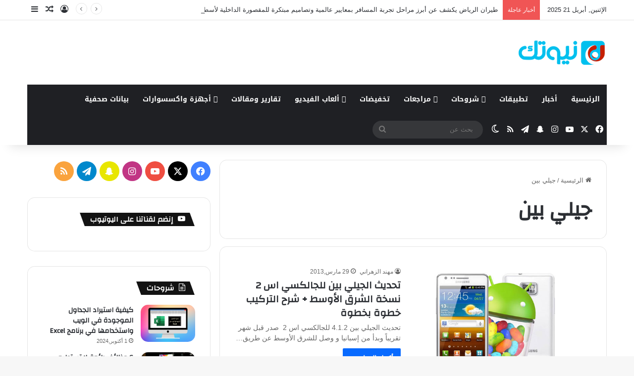

--- FILE ---
content_type: text/html; charset=UTF-8
request_url: https://www.n1t1.com/tag/%D8%AC%D9%8A%D9%84%D9%8A-%D8%A8%D9%8A%D9%86/
body_size: 21214
content:
<!DOCTYPE html>
<html dir="rtl" lang="ar" class="" data-skin="light">
<head>
<meta charset="UTF-8" />
<link rel="profile" href="https://gmpg.org/xfn/11" />
<meta http-equiv='x-dns-prefetch-control' content='on'>
<link rel='dns-prefetch' href='//cdnjs.cloudflare.com' />
<link rel='dns-prefetch' href='//ajax.googleapis.com' />
<link rel='dns-prefetch' href='//fonts.googleapis.com' />
<link rel='dns-prefetch' href='//fonts.gstatic.com' />
<link rel='dns-prefetch' href='//s.gravatar.com' />
<link rel='dns-prefetch' href='//www.google-analytics.com' />
<link rel='preload' as='script' href='https://ajax.googleapis.com/ajax/libs/webfont/1/webfont.js'>
<meta name='robots' content='index, follow, max-image-preview:large, max-snippet:-1, max-video-preview:-1' />
<style>img:is([sizes="auto" i], [sizes^="auto," i]) { contain-intrinsic-size: 3000px 1500px }</style>
<!-- This site is optimized with the Yoast SEO plugin v24.9 - https://yoast.com/wordpress/plugins/seo/ -->
<title>جيلي بين Archives - نيوتك | New tech</title>
<link rel="canonical" href="https://www.n1t1.com/tag/جيلي-بين/" />
<link rel="next" href="https://www.n1t1.com/tag/%d8%ac%d9%8a%d9%84%d9%8a-%d8%a8%d9%8a%d9%86/page/2/" />
<meta property="og:locale" content="ar_AR" />
<meta property="og:type" content="article" />
<meta property="og:title" content="جيلي بين Archives - نيوتك | New tech" />
<meta property="og:url" content="https://www.n1t1.com/tag/جيلي-بين/" />
<meta property="og:site_name" content="نيوتك | New tech" />
<meta name="twitter:card" content="summary_large_image" />
<meta name="twitter:site" content="@new1tech1" />
<script type="application/ld+json" class="yoast-schema-graph">{"@context":"https://schema.org","@graph":[{"@type":"CollectionPage","@id":"https://www.n1t1.com/tag/%d8%ac%d9%8a%d9%84%d9%8a-%d8%a8%d9%8a%d9%86/","url":"https://www.n1t1.com/tag/%d8%ac%d9%8a%d9%84%d9%8a-%d8%a8%d9%8a%d9%86/","name":"جيلي بين Archives - نيوتك | New tech","isPartOf":{"@id":"https://www.n1t1.com/#website"},"primaryImageOfPage":{"@id":"https://www.n1t1.com/tag/%d8%ac%d9%8a%d9%84%d9%8a-%d8%a8%d9%8a%d9%86/#primaryimage"},"image":{"@id":"https://www.n1t1.com/tag/%d8%ac%d9%8a%d9%84%d9%8a-%d8%a8%d9%8a%d9%86/#primaryimage"},"thumbnailUrl":"https://www.n1t1.com/wp-content/uploads/2013/03/galaxys2_i9100g_jb_update.jpg","breadcrumb":{"@id":"https://www.n1t1.com/tag/%d8%ac%d9%8a%d9%84%d9%8a-%d8%a8%d9%8a%d9%86/#breadcrumb"},"inLanguage":"ar"},{"@type":"ImageObject","inLanguage":"ar","@id":"https://www.n1t1.com/tag/%d8%ac%d9%8a%d9%84%d9%8a-%d8%a8%d9%8a%d9%86/#primaryimage","url":"https://www.n1t1.com/wp-content/uploads/2013/03/galaxys2_i9100g_jb_update.jpg","contentUrl":"https://www.n1t1.com/wp-content/uploads/2013/03/galaxys2_i9100g_jb_update.jpg","width":530,"height":340},{"@type":"BreadcrumbList","@id":"https://www.n1t1.com/tag/%d8%ac%d9%8a%d9%84%d9%8a-%d8%a8%d9%8a%d9%86/#breadcrumb","itemListElement":[{"@type":"ListItem","position":1,"name":"Home","item":"https://www.n1t1.com/"},{"@type":"ListItem","position":2,"name":"جيلي بين"}]},{"@type":"WebSite","@id":"https://www.n1t1.com/#website","url":"https://www.n1t1.com/","name":"نيوتك | New tech","description":"موقع متخصص بجديد التقنية وشروحاتها","publisher":{"@id":"https://www.n1t1.com/#organization"},"potentialAction":[{"@type":"SearchAction","target":{"@type":"EntryPoint","urlTemplate":"https://www.n1t1.com/?s={search_term_string}"},"query-input":{"@type":"PropertyValueSpecification","valueRequired":true,"valueName":"search_term_string"}}],"inLanguage":"ar"},{"@type":"Organization","@id":"https://www.n1t1.com/#organization","name":"نيوتك | NewTech","url":"https://www.n1t1.com/","logo":{"@type":"ImageObject","inLanguage":"ar","@id":"https://www.n1t1.com/#/schema/logo/image/","url":"https://i0.wp.com/www.n1t1.com/wp-content/uploads/2013/07/logo-newtech.png?fit=200%2C70","contentUrl":"https://i0.wp.com/www.n1t1.com/wp-content/uploads/2013/07/logo-newtech.png?fit=200%2C70","width":200,"height":70,"caption":"نيوتك | NewTech"},"image":{"@id":"https://www.n1t1.com/#/schema/logo/image/"},"sameAs":["http://facebook.com/new1tech1/","https://x.com/new1tech1","https://www.instagram.com/new1tech1/","https://www.youtube.com/user/NewTech33"]}]}</script>
<!-- / Yoast SEO plugin. -->
<link rel='dns-prefetch' href='//secure.gravatar.com' />
<link rel='dns-prefetch' href='//stats.wp.com' />
<link rel='dns-prefetch' href='//fonts.googleapis.com' />
<link rel='dns-prefetch' href='//www.googletagmanager.com' />
<link rel="alternate" type="application/rss+xml" title="نيوتك | New tech &laquo; الخلاصة" href="https://www.n1t1.com/feed/" />
<link rel="alternate" type="application/rss+xml" title="نيوتك | New tech &laquo; خلاصة التعليقات" href="https://www.n1t1.com/comments/feed/" />
<script type="text/javascript">
try {
if( 'undefined' != typeof localStorage ){
var tieSkin = localStorage.getItem('tie-skin');
}
var html = document.getElementsByTagName('html')[0].classList,
htmlSkin = 'light';
if( html.contains('dark-skin') ){
htmlSkin = 'dark';
}
if( tieSkin != null && tieSkin != htmlSkin ){
html.add('tie-skin-inverted');
var tieSkinInverted = true;
}
if( tieSkin == 'dark' ){
html.add('dark-skin');
}
else if( tieSkin == 'light' ){
html.remove( 'dark-skin' );
}
} catch(e) { console.log( e ) }
</script>
<link rel="alternate" type="application/rss+xml" title="نيوتك | New tech &laquo; جيلي بين خلاصة الوسوم" href="https://www.n1t1.com/tag/%d8%ac%d9%8a%d9%84%d9%8a-%d8%a8%d9%8a%d9%86/feed/" />
<style type="text/css">
:root{				
--tie-preset-gradient-1: linear-gradient(135deg, rgba(6, 147, 227, 1) 0%, rgb(155, 81, 224) 100%);
--tie-preset-gradient-2: linear-gradient(135deg, rgb(122, 220, 180) 0%, rgb(0, 208, 130) 100%);
--tie-preset-gradient-3: linear-gradient(135deg, rgba(252, 185, 0, 1) 0%, rgba(255, 105, 0, 1) 100%);
--tie-preset-gradient-4: linear-gradient(135deg, rgba(255, 105, 0, 1) 0%, rgb(207, 46, 46) 100%);
--tie-preset-gradient-5: linear-gradient(135deg, rgb(238, 238, 238) 0%, rgb(169, 184, 195) 100%);
--tie-preset-gradient-6: linear-gradient(135deg, rgb(74, 234, 220) 0%, rgb(151, 120, 209) 20%, rgb(207, 42, 186) 40%, rgb(238, 44, 130) 60%, rgb(251, 105, 98) 80%, rgb(254, 248, 76) 100%);
--tie-preset-gradient-7: linear-gradient(135deg, rgb(255, 206, 236) 0%, rgb(152, 150, 240) 100%);
--tie-preset-gradient-8: linear-gradient(135deg, rgb(254, 205, 165) 0%, rgb(254, 45, 45) 50%, rgb(107, 0, 62) 100%);
--tie-preset-gradient-9: linear-gradient(135deg, rgb(255, 203, 112) 0%, rgb(199, 81, 192) 50%, rgb(65, 88, 208) 100%);
--tie-preset-gradient-10: linear-gradient(135deg, rgb(255, 245, 203) 0%, rgb(182, 227, 212) 50%, rgb(51, 167, 181) 100%);
--tie-preset-gradient-11: linear-gradient(135deg, rgb(202, 248, 128) 0%, rgb(113, 206, 126) 100%);
--tie-preset-gradient-12: linear-gradient(135deg, rgb(2, 3, 129) 0%, rgb(40, 116, 252) 100%);
--tie-preset-gradient-13: linear-gradient(135deg, #4D34FA, #ad34fa);
--tie-preset-gradient-14: linear-gradient(135deg, #0057FF, #31B5FF);
--tie-preset-gradient-15: linear-gradient(135deg, #FF007A, #FF81BD);
--tie-preset-gradient-16: linear-gradient(135deg, #14111E, #4B4462);
--tie-preset-gradient-17: linear-gradient(135deg, #F32758, #FFC581);
--main-nav-background: #1f2024;
--main-nav-secondry-background: rgba(0,0,0,0.2);
--main-nav-primary-color: #0088ff;
--main-nav-contrast-primary-color: #FFFFFF;
--main-nav-text-color: #FFFFFF;
--main-nav-secondry-text-color: rgba(225,255,255,0.5);
--main-nav-main-border-color: rgba(255,255,255,0.07);
--main-nav-secondry-border-color: rgba(255,255,255,0.04);
}
</style>
<meta name="viewport" content="width=device-width, initial-scale=1.0" /><script type="text/javascript">
/* <![CDATA[ */
window._wpemojiSettings = {"baseUrl":"https:\/\/s.w.org\/images\/core\/emoji\/15.1.0\/72x72\/","ext":".png","svgUrl":"https:\/\/s.w.org\/images\/core\/emoji\/15.1.0\/svg\/","svgExt":".svg","source":{"concatemoji":"https:\/\/www.n1t1.com\/wp-includes\/js\/wp-emoji-release.min.js?ver=6.8"}};
/*! This file is auto-generated */
!function(i,n){var o,s,e;function c(e){try{var t={supportTests:e,timestamp:(new Date).valueOf()};sessionStorage.setItem(o,JSON.stringify(t))}catch(e){}}function p(e,t,n){e.clearRect(0,0,e.canvas.width,e.canvas.height),e.fillText(t,0,0);var t=new Uint32Array(e.getImageData(0,0,e.canvas.width,e.canvas.height).data),r=(e.clearRect(0,0,e.canvas.width,e.canvas.height),e.fillText(n,0,0),new Uint32Array(e.getImageData(0,0,e.canvas.width,e.canvas.height).data));return t.every(function(e,t){return e===r[t]})}function u(e,t,n){switch(t){case"flag":return n(e,"\ud83c\udff3\ufe0f\u200d\u26a7\ufe0f","\ud83c\udff3\ufe0f\u200b\u26a7\ufe0f")?!1:!n(e,"\ud83c\uddfa\ud83c\uddf3","\ud83c\uddfa\u200b\ud83c\uddf3")&&!n(e,"\ud83c\udff4\udb40\udc67\udb40\udc62\udb40\udc65\udb40\udc6e\udb40\udc67\udb40\udc7f","\ud83c\udff4\u200b\udb40\udc67\u200b\udb40\udc62\u200b\udb40\udc65\u200b\udb40\udc6e\u200b\udb40\udc67\u200b\udb40\udc7f");case"emoji":return!n(e,"\ud83d\udc26\u200d\ud83d\udd25","\ud83d\udc26\u200b\ud83d\udd25")}return!1}function f(e,t,n){var r="undefined"!=typeof WorkerGlobalScope&&self instanceof WorkerGlobalScope?new OffscreenCanvas(300,150):i.createElement("canvas"),a=r.getContext("2d",{willReadFrequently:!0}),o=(a.textBaseline="top",a.font="600 32px Arial",{});return e.forEach(function(e){o[e]=t(a,e,n)}),o}function t(e){var t=i.createElement("script");t.src=e,t.defer=!0,i.head.appendChild(t)}"undefined"!=typeof Promise&&(o="wpEmojiSettingsSupports",s=["flag","emoji"],n.supports={everything:!0,everythingExceptFlag:!0},e=new Promise(function(e){i.addEventListener("DOMContentLoaded",e,{once:!0})}),new Promise(function(t){var n=function(){try{var e=JSON.parse(sessionStorage.getItem(o));if("object"==typeof e&&"number"==typeof e.timestamp&&(new Date).valueOf()<e.timestamp+604800&&"object"==typeof e.supportTests)return e.supportTests}catch(e){}return null}();if(!n){if("undefined"!=typeof Worker&&"undefined"!=typeof OffscreenCanvas&&"undefined"!=typeof URL&&URL.createObjectURL&&"undefined"!=typeof Blob)try{var e="postMessage("+f.toString()+"("+[JSON.stringify(s),u.toString(),p.toString()].join(",")+"));",r=new Blob([e],{type:"text/javascript"}),a=new Worker(URL.createObjectURL(r),{name:"wpTestEmojiSupports"});return void(a.onmessage=function(e){c(n=e.data),a.terminate(),t(n)})}catch(e){}c(n=f(s,u,p))}t(n)}).then(function(e){for(var t in e)n.supports[t]=e[t],n.supports.everything=n.supports.everything&&n.supports[t],"flag"!==t&&(n.supports.everythingExceptFlag=n.supports.everythingExceptFlag&&n.supports[t]);n.supports.everythingExceptFlag=n.supports.everythingExceptFlag&&!n.supports.flag,n.DOMReady=!1,n.readyCallback=function(){n.DOMReady=!0}}).then(function(){return e}).then(function(){var e;n.supports.everything||(n.readyCallback(),(e=n.source||{}).concatemoji?t(e.concatemoji):e.wpemoji&&e.twemoji&&(t(e.twemoji),t(e.wpemoji)))}))}((window,document),window._wpemojiSettings);
/* ]]> */
</script>
<link rel='stylesheet' id='notosanskufiarabic-css' href='//fonts.googleapis.com/earlyaccess/notosanskufiarabic?ver=6.8' type='text/css' media='all' />
<style id='wp-emoji-styles-inline-css' type='text/css'>
img.wp-smiley, img.emoji {
display: inline !important;
border: none !important;
box-shadow: none !important;
height: 1em !important;
width: 1em !important;
margin: 0 0.07em !important;
vertical-align: -0.1em !important;
background: none !important;
padding: 0 !important;
}
</style>
<!-- <link rel='stylesheet' id='mediaelement-css' href='https://www.n1t1.com/wp-includes/js/mediaelement/mediaelementplayer-legacy.min.css?ver=4.2.17' type='text/css' media='all' /> -->
<!-- <link rel='stylesheet' id='wp-mediaelement-css' href='https://www.n1t1.com/wp-includes/js/mediaelement/wp-mediaelement.min.css?ver=6.8' type='text/css' media='all' /> -->
<link rel="stylesheet" type="text/css" href="//www.n1t1.com/wp-content/cache/wpfc-minified/f3zftwcc/5u3x4.css" media="all"/>
<style id='jetpack-sharing-buttons-style-inline-css' type='text/css'>
.jetpack-sharing-buttons__services-list{display:flex;flex-direction:row;flex-wrap:wrap;gap:0;list-style-type:none;margin:5px;padding:0}.jetpack-sharing-buttons__services-list.has-small-icon-size{font-size:12px}.jetpack-sharing-buttons__services-list.has-normal-icon-size{font-size:16px}.jetpack-sharing-buttons__services-list.has-large-icon-size{font-size:24px}.jetpack-sharing-buttons__services-list.has-huge-icon-size{font-size:36px}@media print{.jetpack-sharing-buttons__services-list{display:none!important}}.editor-styles-wrapper .wp-block-jetpack-sharing-buttons{gap:0;padding-inline-start:0}ul.jetpack-sharing-buttons__services-list.has-background{padding:1.25em 2.375em}
</style>
<style id='global-styles-inline-css' type='text/css'>
:root{--wp--preset--aspect-ratio--square: 1;--wp--preset--aspect-ratio--4-3: 4/3;--wp--preset--aspect-ratio--3-4: 3/4;--wp--preset--aspect-ratio--3-2: 3/2;--wp--preset--aspect-ratio--2-3: 2/3;--wp--preset--aspect-ratio--16-9: 16/9;--wp--preset--aspect-ratio--9-16: 9/16;--wp--preset--color--black: #000000;--wp--preset--color--cyan-bluish-gray: #abb8c3;--wp--preset--color--white: #ffffff;--wp--preset--color--pale-pink: #f78da7;--wp--preset--color--vivid-red: #cf2e2e;--wp--preset--color--luminous-vivid-orange: #ff6900;--wp--preset--color--luminous-vivid-amber: #fcb900;--wp--preset--color--light-green-cyan: #7bdcb5;--wp--preset--color--vivid-green-cyan: #00d084;--wp--preset--color--pale-cyan-blue: #8ed1fc;--wp--preset--color--vivid-cyan-blue: #0693e3;--wp--preset--color--vivid-purple: #9b51e0;--wp--preset--color--global-color: #0088ff;--wp--preset--gradient--vivid-cyan-blue-to-vivid-purple: linear-gradient(135deg,rgba(6,147,227,1) 0%,rgb(155,81,224) 100%);--wp--preset--gradient--light-green-cyan-to-vivid-green-cyan: linear-gradient(135deg,rgb(122,220,180) 0%,rgb(0,208,130) 100%);--wp--preset--gradient--luminous-vivid-amber-to-luminous-vivid-orange: linear-gradient(135deg,rgba(252,185,0,1) 0%,rgba(255,105,0,1) 100%);--wp--preset--gradient--luminous-vivid-orange-to-vivid-red: linear-gradient(135deg,rgba(255,105,0,1) 0%,rgb(207,46,46) 100%);--wp--preset--gradient--very-light-gray-to-cyan-bluish-gray: linear-gradient(135deg,rgb(238,238,238) 0%,rgb(169,184,195) 100%);--wp--preset--gradient--cool-to-warm-spectrum: linear-gradient(135deg,rgb(74,234,220) 0%,rgb(151,120,209) 20%,rgb(207,42,186) 40%,rgb(238,44,130) 60%,rgb(251,105,98) 80%,rgb(254,248,76) 100%);--wp--preset--gradient--blush-light-purple: linear-gradient(135deg,rgb(255,206,236) 0%,rgb(152,150,240) 100%);--wp--preset--gradient--blush-bordeaux: linear-gradient(135deg,rgb(254,205,165) 0%,rgb(254,45,45) 50%,rgb(107,0,62) 100%);--wp--preset--gradient--luminous-dusk: linear-gradient(135deg,rgb(255,203,112) 0%,rgb(199,81,192) 50%,rgb(65,88,208) 100%);--wp--preset--gradient--pale-ocean: linear-gradient(135deg,rgb(255,245,203) 0%,rgb(182,227,212) 50%,rgb(51,167,181) 100%);--wp--preset--gradient--electric-grass: linear-gradient(135deg,rgb(202,248,128) 0%,rgb(113,206,126) 100%);--wp--preset--gradient--midnight: linear-gradient(135deg,rgb(2,3,129) 0%,rgb(40,116,252) 100%);--wp--preset--font-size--small: 13px;--wp--preset--font-size--medium: 20px;--wp--preset--font-size--large: 36px;--wp--preset--font-size--x-large: 42px;--wp--preset--spacing--20: 0.44rem;--wp--preset--spacing--30: 0.67rem;--wp--preset--spacing--40: 1rem;--wp--preset--spacing--50: 1.5rem;--wp--preset--spacing--60: 2.25rem;--wp--preset--spacing--70: 3.38rem;--wp--preset--spacing--80: 5.06rem;--wp--preset--shadow--natural: 6px 6px 9px rgba(0, 0, 0, 0.2);--wp--preset--shadow--deep: 12px 12px 50px rgba(0, 0, 0, 0.4);--wp--preset--shadow--sharp: 6px 6px 0px rgba(0, 0, 0, 0.2);--wp--preset--shadow--outlined: 6px 6px 0px -3px rgba(255, 255, 255, 1), 6px 6px rgba(0, 0, 0, 1);--wp--preset--shadow--crisp: 6px 6px 0px rgba(0, 0, 0, 1);}:where(.is-layout-flex){gap: 0.5em;}:where(.is-layout-grid){gap: 0.5em;}body .is-layout-flex{display: flex;}.is-layout-flex{flex-wrap: wrap;align-items: center;}.is-layout-flex > :is(*, div){margin: 0;}body .is-layout-grid{display: grid;}.is-layout-grid > :is(*, div){margin: 0;}:where(.wp-block-columns.is-layout-flex){gap: 2em;}:where(.wp-block-columns.is-layout-grid){gap: 2em;}:where(.wp-block-post-template.is-layout-flex){gap: 1.25em;}:where(.wp-block-post-template.is-layout-grid){gap: 1.25em;}.has-black-color{color: var(--wp--preset--color--black) !important;}.has-cyan-bluish-gray-color{color: var(--wp--preset--color--cyan-bluish-gray) !important;}.has-white-color{color: var(--wp--preset--color--white) !important;}.has-pale-pink-color{color: var(--wp--preset--color--pale-pink) !important;}.has-vivid-red-color{color: var(--wp--preset--color--vivid-red) !important;}.has-luminous-vivid-orange-color{color: var(--wp--preset--color--luminous-vivid-orange) !important;}.has-luminous-vivid-amber-color{color: var(--wp--preset--color--luminous-vivid-amber) !important;}.has-light-green-cyan-color{color: var(--wp--preset--color--light-green-cyan) !important;}.has-vivid-green-cyan-color{color: var(--wp--preset--color--vivid-green-cyan) !important;}.has-pale-cyan-blue-color{color: var(--wp--preset--color--pale-cyan-blue) !important;}.has-vivid-cyan-blue-color{color: var(--wp--preset--color--vivid-cyan-blue) !important;}.has-vivid-purple-color{color: var(--wp--preset--color--vivid-purple) !important;}.has-black-background-color{background-color: var(--wp--preset--color--black) !important;}.has-cyan-bluish-gray-background-color{background-color: var(--wp--preset--color--cyan-bluish-gray) !important;}.has-white-background-color{background-color: var(--wp--preset--color--white) !important;}.has-pale-pink-background-color{background-color: var(--wp--preset--color--pale-pink) !important;}.has-vivid-red-background-color{background-color: var(--wp--preset--color--vivid-red) !important;}.has-luminous-vivid-orange-background-color{background-color: var(--wp--preset--color--luminous-vivid-orange) !important;}.has-luminous-vivid-amber-background-color{background-color: var(--wp--preset--color--luminous-vivid-amber) !important;}.has-light-green-cyan-background-color{background-color: var(--wp--preset--color--light-green-cyan) !important;}.has-vivid-green-cyan-background-color{background-color: var(--wp--preset--color--vivid-green-cyan) !important;}.has-pale-cyan-blue-background-color{background-color: var(--wp--preset--color--pale-cyan-blue) !important;}.has-vivid-cyan-blue-background-color{background-color: var(--wp--preset--color--vivid-cyan-blue) !important;}.has-vivid-purple-background-color{background-color: var(--wp--preset--color--vivid-purple) !important;}.has-black-border-color{border-color: var(--wp--preset--color--black) !important;}.has-cyan-bluish-gray-border-color{border-color: var(--wp--preset--color--cyan-bluish-gray) !important;}.has-white-border-color{border-color: var(--wp--preset--color--white) !important;}.has-pale-pink-border-color{border-color: var(--wp--preset--color--pale-pink) !important;}.has-vivid-red-border-color{border-color: var(--wp--preset--color--vivid-red) !important;}.has-luminous-vivid-orange-border-color{border-color: var(--wp--preset--color--luminous-vivid-orange) !important;}.has-luminous-vivid-amber-border-color{border-color: var(--wp--preset--color--luminous-vivid-amber) !important;}.has-light-green-cyan-border-color{border-color: var(--wp--preset--color--light-green-cyan) !important;}.has-vivid-green-cyan-border-color{border-color: var(--wp--preset--color--vivid-green-cyan) !important;}.has-pale-cyan-blue-border-color{border-color: var(--wp--preset--color--pale-cyan-blue) !important;}.has-vivid-cyan-blue-border-color{border-color: var(--wp--preset--color--vivid-cyan-blue) !important;}.has-vivid-purple-border-color{border-color: var(--wp--preset--color--vivid-purple) !important;}.has-vivid-cyan-blue-to-vivid-purple-gradient-background{background: var(--wp--preset--gradient--vivid-cyan-blue-to-vivid-purple) !important;}.has-light-green-cyan-to-vivid-green-cyan-gradient-background{background: var(--wp--preset--gradient--light-green-cyan-to-vivid-green-cyan) !important;}.has-luminous-vivid-amber-to-luminous-vivid-orange-gradient-background{background: var(--wp--preset--gradient--luminous-vivid-amber-to-luminous-vivid-orange) !important;}.has-luminous-vivid-orange-to-vivid-red-gradient-background{background: var(--wp--preset--gradient--luminous-vivid-orange-to-vivid-red) !important;}.has-very-light-gray-to-cyan-bluish-gray-gradient-background{background: var(--wp--preset--gradient--very-light-gray-to-cyan-bluish-gray) !important;}.has-cool-to-warm-spectrum-gradient-background{background: var(--wp--preset--gradient--cool-to-warm-spectrum) !important;}.has-blush-light-purple-gradient-background{background: var(--wp--preset--gradient--blush-light-purple) !important;}.has-blush-bordeaux-gradient-background{background: var(--wp--preset--gradient--blush-bordeaux) !important;}.has-luminous-dusk-gradient-background{background: var(--wp--preset--gradient--luminous-dusk) !important;}.has-pale-ocean-gradient-background{background: var(--wp--preset--gradient--pale-ocean) !important;}.has-electric-grass-gradient-background{background: var(--wp--preset--gradient--electric-grass) !important;}.has-midnight-gradient-background{background: var(--wp--preset--gradient--midnight) !important;}.has-small-font-size{font-size: var(--wp--preset--font-size--small) !important;}.has-medium-font-size{font-size: var(--wp--preset--font-size--medium) !important;}.has-large-font-size{font-size: var(--wp--preset--font-size--large) !important;}.has-x-large-font-size{font-size: var(--wp--preset--font-size--x-large) !important;}
:where(.wp-block-post-template.is-layout-flex){gap: 1.25em;}:where(.wp-block-post-template.is-layout-grid){gap: 1.25em;}
:where(.wp-block-columns.is-layout-flex){gap: 2em;}:where(.wp-block-columns.is-layout-grid){gap: 2em;}
:root :where(.wp-block-pullquote){font-size: 1.5em;line-height: 1.6;}
</style>
<style id='akismet-widget-style-inline-css' type='text/css'>
.a-stats {
--akismet-color-mid-green: #357b49;
--akismet-color-white: #fff;
--akismet-color-light-grey: #f6f7f7;
max-width: 350px;
width: auto;
}
.a-stats * {
all: unset;
box-sizing: border-box;
}
.a-stats strong {
font-weight: 600;
}
.a-stats a.a-stats__link,
.a-stats a.a-stats__link:visited,
.a-stats a.a-stats__link:active {
background: var(--akismet-color-mid-green);
border: none;
box-shadow: none;
border-radius: 8px;
color: var(--akismet-color-white);
cursor: pointer;
display: block;
font-family: -apple-system, BlinkMacSystemFont, 'Segoe UI', 'Roboto', 'Oxygen-Sans', 'Ubuntu', 'Cantarell', 'Helvetica Neue', sans-serif;
font-weight: 500;
padding: 12px;
text-align: center;
text-decoration: none;
transition: all 0.2s ease;
}
/* Extra specificity to deal with TwentyTwentyOne focus style */
.widget .a-stats a.a-stats__link:focus {
background: var(--akismet-color-mid-green);
color: var(--akismet-color-white);
text-decoration: none;
}
.a-stats a.a-stats__link:hover {
filter: brightness(110%);
box-shadow: 0 4px 12px rgba(0, 0, 0, 0.06), 0 0 2px rgba(0, 0, 0, 0.16);
}
.a-stats .count {
color: var(--akismet-color-white);
display: block;
font-size: 1.5em;
line-height: 1.4;
padding: 0 13px;
white-space: nowrap;
}
</style>
<!-- <link rel='stylesheet' id='tie-css-base-css' href='https://www.n1t1.com/wp-content/themes/jannah/assets/css/base.min.css?ver=7.5.1' type='text/css' media='all' /> -->
<!-- <link rel='stylesheet' id='tie-css-styles-css' href='https://www.n1t1.com/wp-content/themes/jannah/assets/css/style.min.css?ver=7.5.1' type='text/css' media='all' /> -->
<!-- <link rel='stylesheet' id='tie-css-widgets-css' href='https://www.n1t1.com/wp-content/themes/jannah/assets/css/widgets.min.css?ver=7.5.1' type='text/css' media='all' /> -->
<!-- <link rel='stylesheet' id='tie-css-helpers-css' href='https://www.n1t1.com/wp-content/themes/jannah/assets/css/helpers.min.css?ver=7.5.1' type='text/css' media='all' /> -->
<!-- <link rel='stylesheet' id='tie-fontawesome5-css' href='https://www.n1t1.com/wp-content/themes/jannah/assets/css/fontawesome.css?ver=7.5.1' type='text/css' media='all' /> -->
<!-- <link rel='stylesheet' id='tie-css-ilightbox-css' href='https://www.n1t1.com/wp-content/themes/jannah/assets/ilightbox/dark-skin/skin.css?ver=7.5.1' type='text/css' media='all' /> -->
<!-- <link rel='stylesheet' id='tie-css-shortcodes-css' href='https://www.n1t1.com/wp-content/themes/jannah/assets/css/plugins/shortcodes.min.css?ver=7.5.1' type='text/css' media='all' /> -->
<link rel="stylesheet" type="text/css" href="//www.n1t1.com/wp-content/cache/wpfc-minified/12zlqvk6/6isvz.css" media="all"/>
<style id='tie-css-shortcodes-inline-css' type='text/css'>
.wf-active .logo-text,.wf-active h1,.wf-active h2,.wf-active h3,.wf-active h4,.wf-active h5,.wf-active h6,.wf-active .the-subtitle{font-family: 'Changa';}#main-nav .main-menu > ul > li > a{font-family: Noto Sans Kufi Arabic;}#tie-wrapper .mag-box.big-post-left-box li:not(:first-child) .post-title,#tie-wrapper .mag-box.big-post-top-box li:not(:first-child) .post-title,#tie-wrapper .mag-box.half-box li:not(:first-child) .post-title,#tie-wrapper .mag-box.big-thumb-left-box li:not(:first-child) .post-title,#tie-wrapper .mag-box.scrolling-box .slide .post-title,#tie-wrapper .mag-box.miscellaneous-box li:not(:first-child) .post-title{font-weight: 500;}#header-notification-bar{background: var( --tie-preset-gradient-13 );}#header-notification-bar{--tie-buttons-color: #FFFFFF;--tie-buttons-border-color: #FFFFFF;--tie-buttons-hover-color: #e1e1e1;--tie-buttons-hover-text: #000000;}#header-notification-bar{--tie-buttons-text: #000000;}.tie-insta-header {margin-bottom: 15px;}.tie-insta-avatar a {width: 70px;height: 70px;display: block;position: relative;float: left;margin-right: 15px;margin-bottom: 15px;}.tie-insta-avatar a:before {content: "";position: absolute;width: calc(100% + 6px);height: calc(100% + 6px);left: -3px;top: -3px;border-radius: 50%;background: #d6249f;background: radial-gradient(circle at 30% 107%,#fdf497 0%,#fdf497 5%,#fd5949 45%,#d6249f 60%,#285AEB 90%);}.tie-insta-avatar a:after {position: absolute;content: "";width: calc(100% + 3px);height: calc(100% + 3px);left: -2px;top: -2px;border-radius: 50%;background: #fff;}.dark-skin .tie-insta-avatar a:after {background: #27292d;}.tie-insta-avatar img {border-radius: 50%;position: relative;z-index: 2;transition: all 0.25s;}.tie-insta-avatar img:hover {box-shadow: 0px 0px 15px 0 #6b54c6;}.tie-insta-info {font-size: 1.3em;font-weight: bold;margin-bottom: 5px;}body .mag-box .breaking,body .social-icons-widget .social-icons-item .social-link,body .widget_product_tag_cloud a,body .widget_tag_cloud a,body .post-tags a,body .widget_layered_nav_filters a,body .post-bottom-meta-title,body .post-bottom-meta a,body .post-cat,body .show-more-button,body #instagram-link.is-expanded .follow-button,body .cat-counter a + span,body .mag-box-options .slider-arrow-nav a,body .main-menu .cats-horizontal li a,body #instagram-link.is-compact,body .pages-numbers a,body .pages-nav-item,body .bp-pagination-links .page-numbers,body .fullwidth-area .widget_tag_cloud .tagcloud a,body ul.breaking-news-nav li.jnt-prev,body ul.breaking-news-nav li.jnt-next,body #tie-popup-search-mobile table.gsc-search-box{border-radius: 35px;}body .mag-box ul.breaking-news-nav li{border: 0 !important;}body #instagram-link.is-compact{padding-right: 40px;padding-left: 40px;}body .post-bottom-meta-title,body .post-bottom-meta a,body .more-link{padding-right: 15px;padding-left: 15px;}body #masonry-grid .container-wrapper .post-thumb img{border-radius: 0px;}body .video-thumbnail,body .review-item,body .review-summary,body .user-rate-wrap,body textarea,body input,body select{border-radius: 5px;}body .post-content-slideshow,body #tie-read-next,body .prev-next-post-nav .post-thumb,body .post-thumb img,body .container-wrapper,body .tie-popup-container .container-wrapper,body .widget,body .grid-slider-wrapper .grid-item,body .slider-vertical-navigation .slide,body .boxed-slider:not(.grid-slider-wrapper) .slide,body .buddypress-wrap .activity-list .load-more a,body .buddypress-wrap .activity-list .load-newest a,body .woocommerce .products .product .product-img img,body .woocommerce .products .product .product-img,body .woocommerce .woocommerce-tabs,body .woocommerce div.product .related.products,body .woocommerce div.product .up-sells.products,body .woocommerce .cart_totals,.woocommerce .cross-sells,body .big-thumb-left-box-inner,body .miscellaneous-box .posts-items li:first-child,body .single-big-img,body .masonry-with-spaces .container-wrapper .slide,body .news-gallery-items li .post-thumb,body .scroll-2-box .slide,.magazine1.archive:not(.bbpress) .entry-header-outer,.magazine1.search .entry-header-outer,.magazine1.archive:not(.bbpress) .mag-box .container-wrapper,.magazine1.search .mag-box .container-wrapper,body.magazine1 .entry-header-outer + .mag-box,body .digital-rating-static,body .entry q,body .entry blockquote,body #instagram-link.is-expanded,body.single-post .featured-area,body.post-layout-8 #content,body .footer-boxed-widget-area,body .tie-video-main-slider,body .post-thumb-overlay,body .widget_media_image img,body .stream-item-mag img,body .media-page-layout .post-element{border-radius: 15px;}#subcategories-section .container-wrapper{border-radius: 15px !important;margin-top: 15px !important;border-top-width: 1px !important;}@media (max-width: 767px) {.tie-video-main-slider iframe{border-top-right-radius: 15px;border-top-left-radius: 15px;}}.magazine1.archive:not(.bbpress) .mag-box .container-wrapper,.magazine1.search .mag-box .container-wrapper{margin-top: 15px;border-top-width: 1px;}body .section-wrapper:not(.container-full) .wide-slider-wrapper .slider-main-container,body .section-wrapper:not(.container-full) .wide-slider-three-slids-wrapper{border-radius: 15px;overflow: hidden;}body .wide-slider-nav-wrapper,body .share-buttons-bottom,body .first-post-gradient li:first-child .post-thumb:after,body .scroll-2-box .post-thumb:after{border-bottom-left-radius: 15px;border-bottom-right-radius: 15px;}body .main-menu .menu-sub-content,body .comp-sub-menu{border-bottom-left-radius: 10px;border-bottom-right-radius: 10px;}body.single-post .featured-area{overflow: hidden;}body #check-also-box.check-also-left{border-top-right-radius: 15px;border-bottom-right-radius: 15px;}body #check-also-box.check-also-right{border-top-left-radius: 15px;border-bottom-left-radius: 15px;}body .mag-box .breaking-news-nav li:last-child{border-top-right-radius: 35px;border-bottom-right-radius: 35px;}body .mag-box .breaking-title:before{border-top-right-radius: 35px;border-bottom-right-radius: 35px;}body .tabs li:last-child a,body .full-overlay-title li:not(.no-post-thumb) .block-title-overlay{border-top-left-radius: 15px;}body .center-overlay-title li:not(.no-post-thumb) .block-title-overlay,body .tabs li:first-child a{border-top-right-radius: 15px;}
</style>
<script src='//www.n1t1.com/wp-content/cache/wpfc-minified/l1kynakp/6isv1.js' type="text/javascript"></script>
<!-- <script type="text/javascript" src="https://www.n1t1.com/wp-includes/js/jquery/jquery.min.js?ver=3.7.1" id="jquery-core-js"></script> -->
<!-- <script type="text/javascript" src="https://www.n1t1.com/wp-includes/js/jquery/jquery-migrate.min.js?ver=3.4.1" id="jquery-migrate-js"></script> -->
<link rel="https://api.w.org/" href="https://www.n1t1.com/wp-json/" /><link rel="alternate" title="JSON" type="application/json" href="https://www.n1t1.com/wp-json/wp/v2/tags/1529" /><link rel="EditURI" type="application/rsd+xml" title="RSD" href="https://www.n1t1.com/xmlrpc.php?rsd" />
<!-- <link rel="stylesheet" href="https://www.n1t1.com/wp-content/themes/jannah/rtl.css" type="text/css" media="screen" /> -->
<link rel="stylesheet" type="text/css" href="//www.n1t1.com/wp-content/cache/wpfc-minified/llzuedy0/6isv0.css" media="screen"/><meta name="generator" content="WordPress 6.8" />
<meta name="generator" content="Site Kit by Google 1.150.0" />	<style>img#wpstats{display:none}</style>
<meta http-equiv="X-UA-Compatible" content="IE=edge">
<!-- Google AdSense meta tags added by Site Kit -->
<meta name="google-adsense-platform-account" content="ca-host-pub-2644536267352236">
<meta name="google-adsense-platform-domain" content="sitekit.withgoogle.com">
<!-- End Google AdSense meta tags added by Site Kit -->
<!-- There is no amphtml version available for this URL. --><link rel="icon" href="https://www.n1t1.com/wp-content/uploads/2017/01/cropped-newtech-logo-icon-32x32.png" sizes="32x32" />
<link rel="icon" href="https://www.n1t1.com/wp-content/uploads/2017/01/cropped-newtech-logo-icon-192x192.png" sizes="192x192" />
<link rel="apple-touch-icon" href="https://www.n1t1.com/wp-content/uploads/2017/01/cropped-newtech-logo-icon-180x180.png" />
<meta name="msapplication-TileImage" content="https://www.n1t1.com/wp-content/uploads/2017/01/cropped-newtech-logo-icon-270x270.png" />
</head>
<body id="tie-body" class="rtl archive tag tag-1529 wp-theme-jannah tie-no-js wrapper-has-shadow block-head-4 block-head-5 magazine3 magazine1 is-thumb-overlay-disabled is-desktop is-header-layout-3 sidebar-left has-sidebar hide_breaking_news">
<div class="background-overlay">
<div id="tie-container" class="site tie-container">
<div id="tie-wrapper">
<header id="theme-header" class="theme-header header-layout-3 main-nav-dark main-nav-default-dark main-nav-below main-nav-boxed no-stream-item top-nav-active top-nav-light top-nav-default-light top-nav-above has-shadow has-normal-width-logo mobile-header-default">
<nav id="top-nav"  class="has-date-breaking-components top-nav header-nav has-breaking-news" aria-label="الشريط العلوي">
<div class="container">
<div class="topbar-wrapper">
<div class="topbar-today-date">
الإثنين, أبريل 21 2025					</div>
<div class="tie-alignleft">
<div class="breaking controls-is-active">
<span class="breaking-title">
<span class="tie-icon-bolt breaking-icon" aria-hidden="true"></span>
<span class="breaking-title-text">أخبار عاجلة</span>
</span>
<ul id="breaking-news-in-header" class="breaking-news" data-type="reveal" data-arrows="true">
<li class="news-item">
<a href="https://www.n1t1.com/%d8%b7%d9%8a%d8%b1%d8%a7%d9%86-%d8%a7%d9%84%d8%b1%d9%8a%d8%a7%d8%b6-%d9%8a%d9%83%d8%b4%d9%81-%d8%b9%d9%86-%d8%a3%d8%a8%d8%b1%d8%b2-%d9%85%d8%b1%d8%a7%d8%ad%d9%84-%d8%aa%d8%ac%d8%b1%d8%a8%d8%a9-%d8%a7/">طيران الرياض يكشف عن أبرز مراحل تجربة المسافر بمعايير عالمية وتصاميم مبتكرة للمقصورة الداخلية لأسطول الطائرات لآفاق عالية من الراحة والترفيه للضيوف المسافرين</a>
</li>
<li class="news-item">
<a href="https://www.n1t1.com/%d9%84%d9%8a%d9%86%d9%88%d9%81%d9%88-%d8%aa%d9%8f%d8%b7%d9%84%d9%82-%d8%ad%d8%a7%d8%b3%d9%88%d8%a8-thinkpad-x9-aura-edition-%d8%a7%d9%84%d9%85%d8%ad%d9%85%d9%88%d9%84-%d9%81%d9%8a-%d8%a7/">لينوفو تُطلق حاسوب ThinkPad X9 Aura Edition المحمول في السعودية لتعيد تعريف تجربة الحوسبة التجارية</a>
</li>
<li class="news-item">
<a href="https://www.n1t1.com/%d8%ad%d9%82%d8%a8%d8%a9-%d8%ac%d8%af%d9%8a%d8%af%d8%a9-%d8%a8%d9%84%d8%a7-%d8%b4%d8%a7%d8%b4%d8%a7%d8%aa-%d8%a7%d9%84%d8%b3%d9%8a%d9%86%d9%85%d8%a7-%d8%aa%d8%aa%d8%ad%d8%b1%d9%91%d8%b1-%d9%85/">حقبة جديدة بلا شاشات .. السينما تتحرّر من الجدار، والعمل من المكتب | تجربة واقعية مع Apple Vision Pro</a>
</li>
<li class="news-item">
<a href="https://www.n1t1.com/%d8%a3%d8%a8%d9%84-%d8%aa%d8%a8%d8%ad%d8%ab-%d8%b9%d9%86-%d9%86%d8%ac%d9%88%d9%85%d9%87%d8%a7-%d9%81%d9%8a-%d8%a7%d9%84%d8%b3%d8%b9%d9%88%d8%af%d9%8a%d8%a9%d8%8c-%d9%88%d8%aa%d8%b9%d9%84%d9%86-%d8%b9/">أبل تبحث عن نجومها في السعودية، وتعلن عن وظائف استعدادًا لانطلاقتها الكبرى في المملكة</a>
</li>
<li class="news-item">
<a href="https://www.n1t1.com/%d9%86%d9%8a%d8%b3%d8%a7%d9%86-%d8%aa%d9%8f%d8%b3%d8%b1%d9%91%d8%b9-%d8%a7%d9%84%d8%aa%d8%ad%d9%88%d9%84-%d9%86%d8%ad%d9%88-%d8%a7%d9%84%d8%b3%d9%8a%d8%a7%d8%b1%d8%a7%d8%aa-%d8%a7%d9%84%d9%83%d9%87/">نيسان تُسرّع التحول نحو السيارات الكهربائية عبر طرحها لتشكيلة عصرية بطابع أنيق في عام 2025</a>
</li>
<li class="news-item">
<a href="https://www.n1t1.com/%d8%a3%d8%a8%d9%84-%d8%aa%d8%a4%d9%83%d8%af-%d8%b5%d8%ad%d9%91%d8%a9-%d9%81%d9%84%d8%b3%d9%81%d8%a9-%d8%a7%d9%84%d8%b9%d8%b4%d9%82-%d8%b9%d9%86%d8%af-%d8%a8%d8%b4%d8%a7%d8%b1-%d8%a8%d9%86-%d8%a8/">&#8220;أبل&#8221; تؤكد صحّة فلسفة العشق عند &#8220;بشار بن برد&#8221; وتعيد تعريف العلاقة بين الإنسان وحواسه مع ميزة اختبار السمع في AirPods Pro 2</a>
</li>
<li class="news-item">
<a href="https://www.n1t1.com/%d8%aa%d9%84%d9%82%d8%aa-%d8%a3%d9%85%d8%a7%d8%b2%d9%88%d9%86-%d8%a3%d9%84%d9%8a%d9%83%d8%b3%d8%a7-%d8%a3%d9%83%d8%ab%d8%b1-%d9%85%d9%86-140-%d9%85%d9%84%d9%8a%d9%88%d9%86-%d8%b7%d9%84%d8%a8-%d9%81/">تلقت أمازون أليكسا أكثر من 140 مليون طلب في عام 2024 من العملاء في المملكة العربية السعودية والإمارات العربية المتحدة</a>
</li>
<li class="news-item">
<a href="https://www.n1t1.com/%d9%85%d8%b1%d8%a7%d8%ac%d8%b9%d8%a9-macbook-air-m4-%d8%b1%d9%88%d8%ad-pro-%d9%81%d9%8a-%d8%ac%d8%b3%d8%af-air/">مراجعة MacBook Air M4: روح Pro في جسد Air</a>
</li>
<li class="news-item">
<a href="https://www.n1t1.com/%d9%85%d8%b1%d8%a7%d8%ac%d8%b9%d8%a9-%d8%a3%d8%ad%d8%af%d8%ab-%d8%a7%d9%84%d8%a3%d8%ac%d9%87%d8%b2%d8%a9-%d8%a7%d9%84%d9%85%d8%ad%d9%85%d9%88%d9%84%d8%a9-%d8%a7%d9%84%d9%85%d8%ae%d8%b5%d8%b5%d8%a9/">مراجعة أحدث الأجهزة المحمولة المخصصة للألعاب ASUS ROG Flow Z13 (2025) GZ302EA</a>
</li>
<li class="news-item">
<a href="https://www.n1t1.com/%d8%b5%d8%ad%d8%b1%d8%a7%d8%a4%d9%86%d8%a7-%d8%a3%d9%84%d9%8a%d9%81%d8%a9-%d9%88%d8%a7%d9%84%d8%a7%d9%8a%d9%81%d9%88%d9%86-%d9%8a%d8%b9%d9%8a%d8%b4-%d9%81%d9%8a%d9%87%d8%a7-%d8%a8%d8%b9%d8%af%d8%b3/">صحراؤنا أليفة .. والايفون يعيش فيها بعدسة سينمائية</a>
</li>
</ul>
</div><!-- #breaking /-->
</div><!-- .tie-alignleft /-->
<div class="tie-alignright">
<ul class="components">
<li class=" popup-login-icon menu-item custom-menu-link">
<a href="#" class="lgoin-btn tie-popup-trigger">
<span class="tie-icon-author" aria-hidden="true"></span>
<span class="screen-reader-text">تسجيل الدخول</span>			</a>
</li>
<li class="random-post-icon menu-item custom-menu-link">
<a href="/tag/%D8%AC%D9%8A%D9%84%D9%8A-%D8%A8%D9%8A%D9%86/?random-post=1" class="random-post" title="مقال عشوائي" rel="nofollow">
<span class="tie-icon-random" aria-hidden="true"></span>
<span class="screen-reader-text">مقال عشوائي</span>
</a>
</li>
<li class="side-aside-nav-icon menu-item custom-menu-link">
<a href="#">
<span class="tie-icon-navicon" aria-hidden="true"></span>
<span class="screen-reader-text">إضافة عمود جانبي</span>
</a>
</li>
</ul><!-- Components -->			</div><!-- .tie-alignright /-->
</div><!-- .topbar-wrapper /-->
</div><!-- .container /-->
</nav><!-- #top-nav /-->
<div class="container header-container">
<div class="tie-row logo-row">
<div class="logo-wrapper">
<div class="tie-col-md-4 logo-container clearfix">
<div id="mobile-header-components-area_1" class="mobile-header-components"><ul class="components"><li class="mobile-component_menu custom-menu-link"><a href="#" id="mobile-menu-icon" class=""><span class="tie-mobile-menu-icon nav-icon is-layout-1"></span><span class="screen-reader-text">القائمة</span></a></li></ul></div>
<div id="logo" class="image-logo" >
<a title="نيوتك | New tech" href="https://www.n1t1.com/">
<picture class="tie-logo-default tie-logo-picture">
<source class="tie-logo-source-default tie-logo-source" srcset="https://www.n1t1.com/wp-content/uploads/2017/01/newtech_logo@2x.png 2x, https://www.n1t1.com/wp-content/uploads/2017/01/newtech_logo.png 1x">
<img class="tie-logo-img-default tie-logo-img" src="https://www.n1t1.com/wp-content/uploads/2017/01/newtech_logo.png" alt="نيوتك | New tech" width="182" height="50" style="max-height:50px !important; width: auto;" />
</picture>
</a>
</div><!-- #logo /-->
<div id="mobile-header-components-area_2" class="mobile-header-components"><ul class="components"><li class="mobile-component_search custom-menu-link">
<a href="#" class="tie-search-trigger-mobile">
<span class="tie-icon-search tie-search-icon" aria-hidden="true"></span>
<span class="screen-reader-text">بحث عن</span>
</a>
</li></ul></div>			</div><!-- .tie-col /-->
</div><!-- .logo-wrapper /-->
</div><!-- .tie-row /-->
</div><!-- .container /-->
<div class="main-nav-wrapper">
<nav id="main-nav" data-skin="search-in-main-nav" class="main-nav header-nav live-search-parent menu-style-default menu-style-solid-bg"  aria-label="القائمة الرئيسية">
<div class="container">
<div class="main-menu-wrapper">
<div id="menu-components-wrap">
<div class="main-menu main-menu-wrap">
<div id="main-nav-menu" class="main-menu header-menu"><ul id="menu-%d8%a3%d9%82%d8%b3%d8%a7%d9%85-%d8%a7%d9%84%d9%85%d9%88%d9%82%d8%b9" class="menu"><li id="menu-item-13113" class="menu-item menu-item-type-custom menu-item-object-custom menu-item-home menu-item-13113"><a href="https://www.n1t1.com">الرئيسية</a></li>
<li id="menu-item-11" class="menu-item menu-item-type-taxonomy menu-item-object-category menu-item-11 menu-item-has-icon"><a href="https://www.n1t1.com/category/news/"> <span aria-hidden="true" class="tie-menu-icon fa-newspaper-o"></span> أخبار</a></li>
<li id="menu-item-47088" class="menu-item menu-item-type-taxonomy menu-item-object-category menu-item-47088"><a href="https://www.n1t1.com/category/apps/">تطبيقات</a></li>
<li id="menu-item-8990" class="menu-item menu-item-type-taxonomy menu-item-object-category menu-item-8990 menu-item-has-icon"><a href="https://www.n1t1.com/category/explanations/"> <span aria-hidden="true" class="tie-menu-icon fa-eye"></span> شروحات</a></li>
<li id="menu-item-8591" class="menu-item menu-item-type-taxonomy menu-item-object-category menu-item-8591 menu-item-has-icon"><a href="https://www.n1t1.com/category/%d9%85%d8%b1%d8%a7%d8%ac%d8%b9%d8%a7%d8%aa-%d9%84%d9%84%d8%a3%d8%ac%d9%87%d8%b2%d8%a9/"> <span aria-hidden="true" class="tie-menu-icon fa-rocket"></span> مراجعات</a></li>
<li id="menu-item-60811" class="menu-item menu-item-type-taxonomy menu-item-object-category menu-item-60811"><a href="https://www.n1t1.com/category/%d8%aa%d8%ae%d9%81%d9%8a%d8%b6%d8%a7%d8%aa/">تخفيضات</a></li>
<li id="menu-item-46364" class="menu-item menu-item-type-taxonomy menu-item-object-category menu-item-46364 menu-item-has-icon"><a href="https://www.n1t1.com/category/video-games/"> <span aria-hidden="true" class="tie-menu-icon fa-gamepad"></span> ألعاب الفيديو</a></li>
<li id="menu-item-15" class="menu-item menu-item-type-taxonomy menu-item-object-category menu-item-15 menu-item-has-icon"><a href="https://www.n1t1.com/category/reports/"> <span aria-hidden="true" class="tie-menu-icon fa-file-text"></span> تقارير ومقالات</a></li>
<li id="menu-item-16021" class="menu-item menu-item-type-taxonomy menu-item-object-category menu-item-16021 menu-item-has-icon"><a href="https://www.n1t1.com/category/%d8%a3%d8%ac%d9%87%d8%b2%d8%a9-%d8%a7%d9%83%d8%b3%d8%b3%d9%88%d8%a7%d8%b1%d8%a7%d8%aa/"> <span aria-hidden="true" class="tie-menu-icon fa-mobile"></span> أجهزة واكسسوارات</a></li>
<li id="menu-item-46638" class="menu-item menu-item-type-taxonomy menu-item-object-category menu-item-46638"><a href="https://www.n1t1.com/category/press/">بيانات صحفية</a></li>
</ul></div>					</div><!-- .main-menu /-->
<ul class="components"> <li class="social-icons-item"><a class="social-link facebook-social-icon" rel="external noopener nofollow" target="_blank" href="https://facebook.com/new1tech1/"><span class="tie-social-icon tie-icon-facebook"></span><span class="screen-reader-text">فيسبوك</span></a></li><li class="social-icons-item"><a class="social-link twitter-social-icon" rel="external noopener nofollow" target="_blank" href="https://twitter.com/new1tech1"><span class="tie-social-icon tie-icon-twitter"></span><span class="screen-reader-text">‫X</span></a></li><li class="social-icons-item"><a class="social-link youtube-social-icon" rel="external noopener nofollow" target="_blank" href="https://www.youtube.com/user/NewTech33/"><span class="tie-social-icon tie-icon-youtube"></span><span class="screen-reader-text">‫YouTube</span></a></li><li class="social-icons-item"><a class="social-link instagram-social-icon" rel="external noopener nofollow" target="_blank" href="https://www.instagram.com/agafes/"><span class="tie-social-icon tie-icon-instagram"></span><span class="screen-reader-text">انستقرام</span></a></li><li class="social-icons-item"><a class="social-link snapchat-social-icon" rel="external noopener nofollow" target="_blank" href="https://www.snapchat.com/add/agafes?share_id=NkRGNjlC&#038;locale=en_SA@calendar=gregorian"><span class="tie-social-icon tie-icon-snapchat"></span><span class="screen-reader-text">سناب تشات</span></a></li><li class="social-icons-item"><a class="social-link telegram-social-icon" rel="external noopener nofollow" target="_blank" href="https://t.me/a_gafes"><span class="tie-social-icon tie-icon-paper-plane"></span><span class="screen-reader-text">تيلقرام</span></a></li><li class="social-icons-item"><a class="social-link rss-social-icon" rel="external noopener nofollow" target="_blank" href="https://www.n1t1.com/feed/"><span class="tie-social-icon tie-icon-feed"></span><span class="screen-reader-text">ملخص الموقع RSS</span></a></li> 	<li class="skin-icon menu-item custom-menu-link">
<a href="#" class="change-skin" title="الوضع المظلم">
<span class="tie-icon-moon change-skin-icon" aria-hidden="true"></span>
<span class="screen-reader-text">الوضع المظلم</span>
</a>
</li>
<li class="search-bar menu-item custom-menu-link" aria-label="بحث">
<form method="get" id="search" action="https://www.n1t1.com/">
<input id="search-input" class="is-ajax-search"  inputmode="search" type="text" name="s" title="بحث عن" placeholder="بحث عن" />
<button id="search-submit" type="submit">
<span class="tie-icon-search tie-search-icon" aria-hidden="true"></span>
<span class="screen-reader-text">بحث عن</span>
</button>
</form>
</li>
</ul><!-- Components -->
</div><!-- #menu-components-wrap /-->
</div><!-- .main-menu-wrapper /-->
</div><!-- .container /-->
</nav><!-- #main-nav /-->
</div><!-- .main-nav-wrapper /-->
</header>
<script type="text/javascript">
try{if("undefined"!=typeof localStorage){var header,mnIsDark=!1,tnIsDark=!1;(header=document.getElementById("theme-header"))&&((header=header.classList).contains("main-nav-default-dark")&&(mnIsDark=!0),header.contains("top-nav-default-dark")&&(tnIsDark=!0),"dark"==tieSkin?(header.add("main-nav-dark","top-nav-dark"),header.remove("main-nav-light","top-nav-light")):"light"==tieSkin&&(mnIsDark||(header.remove("main-nav-dark"),header.add("main-nav-light")),tnIsDark||(header.remove("top-nav-dark"),header.add("top-nav-light"))))}}catch(a){console.log(a)}
</script>
<div id="content" class="site-content container"><div id="main-content-row" class="tie-row main-content-row">
<div class="main-content tie-col-md-8 tie-col-xs-12" role="main">
<header id="tag-title-section" class="entry-header-outer container-wrapper archive-title-wrapper">
<nav id="breadcrumb"><a href="https://www.n1t1.com/"><span class="tie-icon-home" aria-hidden="true"></span> الرئيسية</a><em class="delimiter">/</em><span class="current">جيلي بين</span></nav><script type="application/ld+json">{"@context":"http:\/\/schema.org","@type":"BreadcrumbList","@id":"#Breadcrumb","itemListElement":[{"@type":"ListItem","position":1,"item":{"name":"\u0627\u0644\u0631\u0626\u064a\u0633\u064a\u0629","@id":"https:\/\/www.n1t1.com\/"}}]}</script><h1 class="page-title">جيلي بين</h1>			</header><!-- .entry-header-outer /-->
<div class="mag-box wide-post-box">
<div class="container-wrapper">
<div class="mag-box-container clearfix">
<ul id="posts-container" data-layout="default" data-settings="{'uncropped_image':'jannah-image-post','category_meta':true,'post_meta':true,'excerpt':'true','excerpt_length':'20','read_more':'true','read_more_text':false,'media_overlay':true,'title_length':0,'is_full':false,'is_category':false}" class="posts-items">
<li class="post-item  post-19643 post type-post status-publish format-standard has-post-thumbnail category-explanations tag-android tag-download tag-galaxy-s2 tag-new tag-2237 tag-155 tag-2183 tag---2 tag-1332 tag-31 tag-1529 tag-1170 tag-1349 tag-121 tag-797 tag-1532 tie-standard">
<a aria-label="تحديث الجيلي بين للجالكسي اس 2 نسخة الشرق الأوسط + شرح التركيب خطوة بخطوة" href="https://www.n1t1.com/%d8%aa%d8%ad%d8%af%d9%8a%d8%ab-%d8%a7%d9%84%d8%ac%d9%8a%d9%84%d9%8a-%d8%a8%d9%8a%d9%86-%d9%84%d9%84%d8%ac%d8%a7%d9%84%d9%83%d8%b3%d9%8a-%d8%a7%d8%b3-2-%d9%86%d8%b3%d8%ae%d8%a9-%d8%a7%d9%84%d8%b4%d8%b1/" class="post-thumb"><span class="post-cat-wrap"><span class="post-cat tie-cat-2353">شروحات</span></span><img width="343" height="220" src="https://www.n1t1.com/wp-content/uploads/2013/03/galaxys2_i9100g_jb_update.jpg" class="attachment-jannah-image-large size-jannah-image-large wp-post-image" alt="" decoding="async" fetchpriority="high" srcset="https://www.n1t1.com/wp-content/uploads/2013/03/galaxys2_i9100g_jb_update.jpg 530w, https://www.n1t1.com/wp-content/uploads/2013/03/galaxys2_i9100g_jb_update-300x192.jpg 300w" sizes="(max-width: 343px) 100vw, 343px" /></a>
<div class="post-details">
<div class="post-meta clearfix"><span class="author-meta single-author no-avatars"><span class="meta-item meta-author-wrapper meta-author-187"><span class="meta-author"><a href="https://www.n1t1.com/author/vip0m0/" class="author-name tie-icon" title="مهند الزهراني">مهند الزهراني</a></span></span></span><span class="date meta-item tie-icon">29 مارس,2013</span></div><!-- .post-meta -->
<h2 class="post-title"><a href="https://www.n1t1.com/%d8%aa%d8%ad%d8%af%d9%8a%d8%ab-%d8%a7%d9%84%d8%ac%d9%8a%d9%84%d9%8a-%d8%a8%d9%8a%d9%86-%d9%84%d9%84%d8%ac%d8%a7%d9%84%d9%83%d8%b3%d9%8a-%d8%a7%d8%b3-2-%d9%86%d8%b3%d8%ae%d8%a9-%d8%a7%d9%84%d8%b4%d8%b1/">تحديث الجيلي بين للجالكسي اس 2 نسخة الشرق الأوسط + شرح التركيب خطوة بخطوة</a></h2>
<p class="post-excerpt">تحديث الجيلي بين 4.1.2 للجالكسي اس 2  صدر قبل شهر تقريباً وبدأ من إسبانيا و وصل للشرق الأوسط عن طريق&hellip;</p>
<a class="more-link button" href="https://www.n1t1.com/%d8%aa%d8%ad%d8%af%d9%8a%d8%ab-%d8%a7%d9%84%d8%ac%d9%8a%d9%84%d9%8a-%d8%a8%d9%8a%d9%86-%d9%84%d9%84%d8%ac%d8%a7%d9%84%d9%83%d8%b3%d9%8a-%d8%a7%d8%b3-2-%d9%86%d8%b3%d8%ae%d8%a9-%d8%a7%d9%84%d8%b4%d8%b1/">أكمل القراءة &raquo;</a>	</div>
</li>
<li class="post-item  post-19213 post type-post status-publish format-standard has-post-thumbnail category-apps tag-android-4-1 tag-android-4-1-2 tag-google-now tag-multi-window tag-photo-sphere tag-sammobile tag-zdnet tag-25 tag--4-1 tag-2407 tag-2243 tag---1 tag-155 tag-1332 tag-1529 tag-1838 tag-205 tag-1452 tie-standard">
<a aria-label="تحديث الجالكسي نوت 1 للأندرويد 4.1.2 ( الجيلي بين ) يصل للشرق الأوسط" href="https://www.n1t1.com/%d8%aa%d8%ad%d8%af%d9%8a%d8%ab-%d8%a7%d9%84%d8%ac%d8%a7%d9%84%d9%83%d8%b3%d9%8a-%d9%86%d9%88%d8%aa-1-%d9%84%d9%84%d8%a3%d9%86%d8%af%d8%b1%d9%88%d9%8a%d8%af-4-1-2-%d8%a7%d9%84%d8%ac%d9%8a%d9%84%d9%8a-2/" class="post-thumb"><span class="post-cat-wrap"><span class="post-cat tie-cat-9899">تطبيقات</span></span><img width="150" height="150" src="https://www.n1t1.com/wp-content/uploads/2013/02/Galaxy-Note-II-Jelly-Bean-pic.jpg" class="attachment-jannah-image-large size-jannah-image-large wp-post-image" alt="" decoding="async" /></a>
<div class="post-details">
<div class="post-meta clearfix"><span class="author-meta single-author no-avatars"><span class="meta-item meta-author-wrapper meta-author-2"><span class="meta-author"><a href="https://www.n1t1.com/author/ndar/" class="author-name tie-icon" title="ABDULLAH ALGHAFIS">ABDULLAH ALGHAFIS</a></span></span></span><span class="date meta-item tie-icon">16 مارس,2013</span></div><!-- .post-meta -->
<h2 class="post-title"><a href="https://www.n1t1.com/%d8%aa%d8%ad%d8%af%d9%8a%d8%ab-%d8%a7%d9%84%d8%ac%d8%a7%d9%84%d9%83%d8%b3%d9%8a-%d9%86%d9%88%d8%aa-1-%d9%84%d9%84%d8%a3%d9%86%d8%af%d8%b1%d9%88%d9%8a%d8%af-4-1-2-%d8%a7%d9%84%d8%ac%d9%8a%d9%84%d9%8a-2/">تحديث الجالكسي نوت 1 للأندرويد 4.1.2 ( الجيلي بين ) يصل للشرق الأوسط</a></h2>
<p class="post-excerpt">سامسونج وفي وقت إعلانها عن هاتفها الجديد الجالكسي اس 4  بالأمس لم تغفل تحديث أجهزتها وهواتفها لآخر نسخة تستطيع من&hellip;</p>
<a class="more-link button" href="https://www.n1t1.com/%d8%aa%d8%ad%d8%af%d9%8a%d8%ab-%d8%a7%d9%84%d8%ac%d8%a7%d9%84%d9%83%d8%b3%d9%8a-%d9%86%d9%88%d8%aa-1-%d9%84%d9%84%d8%a3%d9%86%d8%af%d8%b1%d9%88%d9%8a%d8%af-4-1-2-%d8%a7%d9%84%d8%ac%d9%8a%d9%84%d9%8a-2/">أكمل القراءة &raquo;</a>	</div>
</li>
<li class="post-item  post-18905 post type-post status-publish format-standard has-post-thumbnail category-apps tag-android-4-1 tag-android-4-1-2 tag-google-now tag-multi-window tag-photo-sphere tag-sammobile tag-zdnet tag-25 tag--4-1 tag-2407 tag-3181 tag---2 tag-3180 tag-155 tag-1332 tag-1529 tag-1838 tag-1170 tag-1452 tie-standard">
<a aria-label="تحديث الجالكسي اس 2 للأندرويد 4.1.2 ( الجيلي بين ) يصل للسعودية أخيراً !" href="https://www.n1t1.com/%d8%aa%d8%ad%d8%af%d9%8a%d8%ab-%d8%a7%d9%84%d8%ac%d8%a7%d9%84%d9%83%d8%b3%d9%8a-%d8%a7%d8%b3-2-%d9%84%d9%84%d8%a3%d9%86%d8%af%d8%b1%d9%88%d9%8a%d8%af-4-1-2-%d8%a7%d9%84%d8%ac%d9%8a%d9%84%d9%8a-2/" class="post-thumb"><span class="post-cat-wrap"><span class="post-cat tie-cat-9899">تطبيقات</span></span><img width="150" height="150" src="https://www.n1t1.com/wp-content/uploads/2013/02/galaxy-s2-pic.jpg" class="attachment-jannah-image-large size-jannah-image-large wp-post-image" alt="" decoding="async" /></a>
<div class="post-details">
<div class="post-meta clearfix"><span class="author-meta single-author no-avatars"><span class="meta-item meta-author-wrapper meta-author-2"><span class="meta-author"><a href="https://www.n1t1.com/author/ndar/" class="author-name tie-icon" title="ABDULLAH ALGHAFIS">ABDULLAH ALGHAFIS</a></span></span></span><span class="date meta-item tie-icon">8 مارس,2013</span></div><!-- .post-meta -->
<h2 class="post-title"><a href="https://www.n1t1.com/%d8%aa%d8%ad%d8%af%d9%8a%d8%ab-%d8%a7%d9%84%d8%ac%d8%a7%d9%84%d9%83%d8%b3%d9%8a-%d8%a7%d8%b3-2-%d9%84%d9%84%d8%a3%d9%86%d8%af%d8%b1%d9%88%d9%8a%d8%af-4-1-2-%d8%a7%d9%84%d8%ac%d9%8a%d9%84%d9%8a-2/">تحديث الجالكسي اس 2 للأندرويد 4.1.2 ( الجيلي بين ) يصل للسعودية أخيراً !</a></h2>
<p class="post-excerpt">سامسونج قامت بتحديث أغلب أجهزتها وهواتفها للجيلي بين 4.1.2 ، وكان هاتف الجالكسي اس 2 أحد هذه الهواتف التي حصلت&hellip;</p>
<a class="more-link button" href="https://www.n1t1.com/%d8%aa%d8%ad%d8%af%d9%8a%d8%ab-%d8%a7%d9%84%d8%ac%d8%a7%d9%84%d9%83%d8%b3%d9%8a-%d8%a7%d8%b3-2-%d9%84%d9%84%d8%a3%d9%86%d8%af%d8%b1%d9%88%d9%8a%d8%af-4-1-2-%d8%a7%d9%84%d8%ac%d9%8a%d9%84%d9%8a-2/">أكمل القراءة &raquo;</a>	</div>
</li>
<li class="post-item  post-18823 post type-post status-publish format-standard has-post-thumbnail category-apps tag-android-4-1 tag-android-4-1-2 tag-google-now tag-multi-window tag-photo-sphere tag-sammobile tag-zdnet tag-25 tag--4-1 tag-2407 tag-2243 tag---1 tag-155 tag-1332 tag-1529 tag-1838 tag-205 tag-1452 tie-standard">
<a aria-label="تحديث الجالكسي نوت 2 للأندرويد 4.1.2 ( الجيلي بين ) يصل للشرق الأوسط" href="https://www.n1t1.com/%d8%aa%d8%ad%d8%af%d9%8a%d8%ab-%d8%a7%d9%84%d8%ac%d8%a7%d9%84%d9%83%d8%b3%d9%8a-%d9%86%d9%88%d8%aa-1-%d9%84%d9%84%d8%a3%d9%86%d8%af%d8%b1%d9%88%d9%8a%d8%af-4-1-2-%d8%a7%d9%84%d8%ac%d9%8a%d9%84%d9%8a/" class="post-thumb"><span class="post-cat-wrap"><span class="post-cat tie-cat-9899">تطبيقات</span></span><img width="150" height="150" src="https://www.n1t1.com/wp-content/uploads/2013/02/Galaxy-Note-II-Jelly-Bean-pic.jpg" class="attachment-jannah-image-large size-jannah-image-large wp-post-image" alt="" decoding="async" /></a>
<div class="post-details">
<div class="post-meta clearfix"><span class="author-meta single-author no-avatars"><span class="meta-item meta-author-wrapper meta-author-2"><span class="meta-author"><a href="https://www.n1t1.com/author/ndar/" class="author-name tie-icon" title="ABDULLAH ALGHAFIS">ABDULLAH ALGHAFIS</a></span></span></span><span class="date meta-item tie-icon">5 مارس,2013</span></div><!-- .post-meta -->
<h2 class="post-title"><a href="https://www.n1t1.com/%d8%aa%d8%ad%d8%af%d9%8a%d8%ab-%d8%a7%d9%84%d8%ac%d8%a7%d9%84%d9%83%d8%b3%d9%8a-%d9%86%d9%88%d8%aa-1-%d9%84%d9%84%d8%a3%d9%86%d8%af%d8%b1%d9%88%d9%8a%d8%af-4-1-2-%d8%a7%d9%84%d8%ac%d9%8a%d9%84%d9%8a/">تحديث الجالكسي نوت 2 للأندرويد 4.1.2 ( الجيلي بين ) يصل للشرق الأوسط</a></h2>
<p class="post-excerpt">سامسونج عملت هذه الفترة على قدم وساق لتحديث أجهزتها وهواتفها لآخر نسخة تستطيع من نظام الأندرويد وهي نسخة الأندرويد 4.1.2&hellip;</p>
<a class="more-link button" href="https://www.n1t1.com/%d8%aa%d8%ad%d8%af%d9%8a%d8%ab-%d8%a7%d9%84%d8%ac%d8%a7%d9%84%d9%83%d8%b3%d9%8a-%d9%86%d9%88%d8%aa-1-%d9%84%d9%84%d8%a3%d9%86%d8%af%d8%b1%d9%88%d9%8a%d8%af-4-1-2-%d8%a7%d9%84%d8%ac%d9%8a%d9%84%d9%8a/">أكمل القراءة &raquo;</a>	</div>
</li>
<li class="post-item  post-18128 post type-post status-publish format-standard has-post-thumbnail category-apps tag-android-4-1 tag-android-4-1-2 tag-google-now tag-multi-window tag-photo-sphere tag-sammobile tag-zdnet tag-25 tag--4-1 tag-2407 tag-3181 tag---2 tag-3180 tag-1870 tag-155 tag-1332 tag-1529 tag-1838 tag-1170 tag-205 tag-1284 tag-1452 tie-standard">
<a aria-label="تحديث الجالكسي اس 2 للأندرويد 4.1.2 ( الجيلي بين ) يصل للشرق الأوسط" href="https://www.n1t1.com/%d8%aa%d8%ad%d8%af%d9%8a%d8%ab-%d8%a7%d9%84%d8%ac%d8%a7%d9%84%d9%83%d8%b3%d9%8a-%d8%a7%d8%b3-2-%d9%84%d9%84%d8%a3%d9%86%d8%af%d8%b1%d9%88%d9%8a%d8%af-4-1-2-%d8%a7%d9%84%d8%ac%d9%8a%d9%84%d9%8a/" class="post-thumb"><span class="post-cat-wrap"><span class="post-cat tie-cat-9899">تطبيقات</span></span><img width="150" height="150" src="https://www.n1t1.com/wp-content/uploads/2013/02/galaxy-s2-pic.jpg" class="attachment-jannah-image-large size-jannah-image-large wp-post-image" alt="" decoding="async" /></a>
<div class="post-details">
<div class="post-meta clearfix"><span class="author-meta single-author no-avatars"><span class="meta-item meta-author-wrapper meta-author-2"><span class="meta-author"><a href="https://www.n1t1.com/author/ndar/" class="author-name tie-icon" title="ABDULLAH ALGHAFIS">ABDULLAH ALGHAFIS</a></span></span></span><span class="date meta-item tie-icon">20 فبراير,2013</span></div><!-- .post-meta -->
<h2 class="post-title"><a href="https://www.n1t1.com/%d8%aa%d8%ad%d8%af%d9%8a%d8%ab-%d8%a7%d9%84%d8%ac%d8%a7%d9%84%d9%83%d8%b3%d9%8a-%d8%a7%d8%b3-2-%d9%84%d9%84%d8%a3%d9%86%d8%af%d8%b1%d9%88%d9%8a%d8%af-4-1-2-%d8%a7%d9%84%d8%ac%d9%8a%d9%84%d9%8a/">تحديث الجالكسي اس 2 للأندرويد 4.1.2 ( الجيلي بين ) يصل للشرق الأوسط</a></h2>
<p class="post-excerpt">سامسونج عملت هذه الفترة على قدم وساق لتحديث أجهزتها وهواتفها لآخر نسخة من نظام الأندرويد ، فبعد حصول الجالكسي نوت&hellip;</p>
<a class="more-link button" href="https://www.n1t1.com/%d8%aa%d8%ad%d8%af%d9%8a%d8%ab-%d8%a7%d9%84%d8%ac%d8%a7%d9%84%d9%83%d8%b3%d9%8a-%d8%a7%d8%b3-2-%d9%84%d9%84%d8%a3%d9%86%d8%af%d8%b1%d9%88%d9%8a%d8%af-4-1-2-%d8%a7%d9%84%d8%ac%d9%8a%d9%84%d9%8a/">أكمل القراءة &raquo;</a>	</div>
</li>
<li class="post-item  post-17935 post type-post status-publish format-standard has-post-thumbnail category-apps tag-android-4-1 tag-android-4-1-2 tag-google-now tag-multi-window tag-photo-sphere tag-sammobile tag-zdnet tag-25 tag--4-1 tag-2407 tag-2243 tag---1 tag-155 tag-1332 tag-1529 tag-1838 tag-205 tag-1452 tie-standard">
<a aria-label="الجالكسي نوت 1 يبدأ بالحصول على تحديث الجيلي بين ( أندرويد 4.1.2 ) وبشكل رسمي" href="https://www.n1t1.com/%d8%a7%d9%84%d8%ac%d8%a7%d9%84%d9%83%d8%b3%d9%8a-%d9%86%d9%88%d8%aa-1-%d9%8a%d8%a8%d8%af%d8%a3-%d8%a8%d8%a7%d9%84%d8%ad%d8%b5%d9%88%d9%84-%d8%b9%d9%84%d9%89-%d8%aa%d8%ad%d8%af%d9%8a%d8%ab-%d8%a7%d9%84/" class="post-thumb"><span class="post-cat-wrap"><span class="post-cat tie-cat-9899">تطبيقات</span></span><img width="150" height="150" src="https://www.n1t1.com/wp-content/uploads/2013/02/Galaxy-Note-II-Jelly-Bean-pic.jpg" class="attachment-jannah-image-large size-jannah-image-large wp-post-image" alt="" decoding="async" /></a>
<div class="post-details">
<div class="post-meta clearfix"><span class="author-meta single-author no-avatars"><span class="meta-item meta-author-wrapper meta-author-2"><span class="meta-author"><a href="https://www.n1t1.com/author/ndar/" class="author-name tie-icon" title="ABDULLAH ALGHAFIS">ABDULLAH ALGHAFIS</a></span></span></span><span class="date meta-item tie-icon">18 فبراير,2013</span></div><!-- .post-meta -->
<h2 class="post-title"><a href="https://www.n1t1.com/%d8%a7%d9%84%d8%ac%d8%a7%d9%84%d9%83%d8%b3%d9%8a-%d9%86%d9%88%d8%aa-1-%d9%8a%d8%a8%d8%af%d8%a3-%d8%a8%d8%a7%d9%84%d8%ad%d8%b5%d9%88%d9%84-%d8%b9%d9%84%d9%89-%d8%aa%d8%ad%d8%af%d9%8a%d8%ab-%d8%a7%d9%84/">الجالكسي نوت 1 يبدأ بالحصول على تحديث الجيلي بين ( أندرويد 4.1.2 ) وبشكل رسمي</a></h2>
<p class="post-excerpt">سامسونج عملت هذه الفترة على قدم وساق لتحديث أجهزتها وهواتفها لآخر نسخة تستطيع من نظام الأندرويد وهي نسخة الأندرويد 4.1.2&hellip;</p>
<a class="more-link button" href="https://www.n1t1.com/%d8%a7%d9%84%d8%ac%d8%a7%d9%84%d9%83%d8%b3%d9%8a-%d9%86%d9%88%d8%aa-1-%d9%8a%d8%a8%d8%af%d8%a3-%d8%a8%d8%a7%d9%84%d8%ad%d8%b5%d9%88%d9%84-%d8%b9%d9%84%d9%89-%d8%aa%d8%ad%d8%af%d9%8a%d8%ab-%d8%a7%d9%84/">أكمل القراءة &raquo;</a>	</div>
</li>
<li class="post-item  post-17255 post type-post status-publish format-standard has-post-thumbnail category-news tag-galaxy tag-galaxy-fame tag-galaxy-young tag-25 tag-4077 tag-1529 tag-32 tie-standard">
<a aria-label="سامسونج تكشف عن galaxy young و galaxy fame لذوي الدخل المحدود" href="https://www.n1t1.com/%d8%b3%d8%a7%d9%85%d8%b3%d9%88%d9%86%d8%ac-%d8%aa%d9%83%d8%b4%d9%81-%d8%b9%d9%86-galaxy-young-%d9%88-galaxy-fame-%d9%84%d8%b0%d9%88%d9%8a-%d8%a7%d9%84%d8%af%d8%ae%d9%84-%d8%a7%d9%84%d9%85%d8%ad%d8%af/" class="post-thumb"><span class="post-cat-wrap"><span class="post-cat tie-cat-3">أخبار</span></span><img width="252" height="220" src="https://www.n1t1.com/wp-content/uploads/2013/02/147.jpg" class="attachment-jannah-image-large size-jannah-image-large wp-post-image" alt="" decoding="async" /></a>
<div class="post-details">
<div class="post-meta clearfix"><span class="author-meta single-author no-avatars"><span class="meta-item meta-author-wrapper meta-author-69"><span class="meta-author"><a href="https://www.n1t1.com/author/alqisis_m/" class="author-name tie-icon" title="محمد القيسي">محمد القيسي</a></span></span></span><span class="date meta-item tie-icon">6 فبراير,2013</span></div><!-- .post-meta -->
<h2 class="post-title"><a href="https://www.n1t1.com/%d8%b3%d8%a7%d9%85%d8%b3%d9%88%d9%86%d8%ac-%d8%aa%d9%83%d8%b4%d9%81-%d8%b9%d9%86-galaxy-young-%d9%88-galaxy-fame-%d9%84%d8%b0%d9%88%d9%8a-%d8%a7%d9%84%d8%af%d8%ae%d9%84-%d8%a7%d9%84%d9%85%d8%ad%d8%af/">سامسونج تكشف عن galaxy young و galaxy fame لذوي الدخل المحدود</a></h2>
<p class="post-excerpt">سامسونج كعادتها لا تكاد تمر فترة إلا وتسمع بجهاز جديد . فاليوم أعلنت سامسونج عن جهازين جديدين وهما galaxy young&hellip;</p>
<a class="more-link button" href="https://www.n1t1.com/%d8%b3%d8%a7%d9%85%d8%b3%d9%88%d9%86%d8%ac-%d8%aa%d9%83%d8%b4%d9%81-%d8%b9%d9%86-galaxy-young-%d9%88-galaxy-fame-%d9%84%d8%b0%d9%88%d9%8a-%d8%a7%d9%84%d8%af%d8%ae%d9%84-%d8%a7%d9%84%d9%85%d8%ad%d8%af/">أكمل القراءة &raquo;</a>	</div>
</li>
<li class="post-item  post-16502 post type-post status-publish format-standard has-post-thumbnail category-apps tag-android-4-1 tag-android-4-1-2 tag-google-now tag-multi-window tag-photo-sphere tag-sammobile tag-zdnet tag-25 tag--4-1 tag-2407 tag-3181 tag---2 tag-3180 tag-1870 tag-155 tag-1332 tag-1529 tag-1838 tag-1170 tag-205 tag-1284 tag-1452 tie-standard">
<a aria-label="الجالكسي اس 2 يبدأ باستقبال تحديث الجيلي بين 4.1.2 الرسمي" href="https://www.n1t1.com/%d8%a7%d9%84%d8%ac%d8%a7%d9%84%d9%83%d8%b3%d9%8a-%d8%a7%d8%b3-2-%d9%8a%d8%a8%d8%af%d8%a3-%d8%a8%d8%a7%d8%b3%d8%aa%d9%82%d8%a8%d8%a7%d9%84-%d8%aa%d8%ad%d8%af%d9%8a%d8%ab-%d8%a7%d9%84%d8%ac%d9%8a%d9%84/" class="post-thumb"><span class="post-cat-wrap"><span class="post-cat tie-cat-9899">تطبيقات</span></span><img width="150" height="150" src="https://www.n1t1.com/wp-content/uploads/2013/01/galaxy-s2-pic.jpg" class="attachment-jannah-image-large size-jannah-image-large wp-post-image" alt="" decoding="async" /></a>
<div class="post-details">
<div class="post-meta clearfix"><span class="author-meta single-author no-avatars"><span class="meta-item meta-author-wrapper meta-author-2"><span class="meta-author"><a href="https://www.n1t1.com/author/ndar/" class="author-name tie-icon" title="ABDULLAH ALGHAFIS">ABDULLAH ALGHAFIS</a></span></span></span><span class="date meta-item tie-icon">23 يناير,2013</span></div><!-- .post-meta -->
<h2 class="post-title"><a href="https://www.n1t1.com/%d8%a7%d9%84%d8%ac%d8%a7%d9%84%d9%83%d8%b3%d9%8a-%d8%a7%d8%b3-2-%d9%8a%d8%a8%d8%af%d8%a3-%d8%a8%d8%a7%d8%b3%d8%aa%d9%82%d8%a8%d8%a7%d9%84-%d8%aa%d8%ad%d8%af%d9%8a%d8%ab-%d8%a7%d9%84%d8%ac%d9%8a%d9%84/">الجالكسي اس 2 يبدأ باستقبال تحديث الجيلي بين 4.1.2 الرسمي</a></h2>
<p class="post-excerpt">سامسونج عملت هذه الفترة على قدم وساق لتحديث أجهزتها وهواتفها لآخر نسخة من نظام الأندرويد ، فمع تأكيدها وعملها على&hellip;</p>
<a class="more-link button" href="https://www.n1t1.com/%d8%a7%d9%84%d8%ac%d8%a7%d9%84%d9%83%d8%b3%d9%8a-%d8%a7%d8%b3-2-%d9%8a%d8%a8%d8%af%d8%a3-%d8%a8%d8%a7%d8%b3%d8%aa%d9%82%d8%a8%d8%a7%d9%84-%d8%aa%d8%ad%d8%af%d9%8a%d8%ab-%d8%a7%d9%84%d8%ac%d9%8a%d9%84/">أكمل القراءة &raquo;</a>	</div>
</li>
<li class="post-item  post-15817 post type-post status-publish format-standard has-post-thumbnail category-apps tag-android tag-android-4-1-2 tag-galaxy-s3 tag-jellybean tag-25 tag-3323 tag-1395 tag-2237 tag-155 tag-98 tag-73 tag-1332 tag-1513 tag-1529 tag-3032 tag-1838 tag-3322 tag-1170 tag-1421 tie-standard">
<a aria-label="وصول تحديث الجيلي بين ( أندرويد 4.1.2 ) للجالكسي اس 3 نسخة الشرق الأوسط وبشكل رسمي" href="https://www.n1t1.com/%d9%88%d8%b5%d9%88%d9%84-%d8%aa%d8%ad%d8%af%d9%8a%d8%ab-%d8%a7%d9%84%d8%ac%d9%8a%d9%84%d9%8a-%d8%a8%d9%8a%d9%86-4-1-2-%d9%84%d9%84%d8%ac%d8%a7%d9%84%d9%83%d8%b3%d9%8a-%d8%a7%d8%b3-3-%d9%86%d8%b3/" class="post-thumb"><span class="post-cat-wrap"><span class="post-cat tie-cat-9899">تطبيقات</span></span><img width="150" height="150" src="https://www.n1t1.com/wp-content/uploads/2012/12/Samsung-Galaxy-S3-pic.jpg" class="attachment-jannah-image-large size-jannah-image-large wp-post-image" alt="" decoding="async" /></a>
<div class="post-details">
<div class="post-meta clearfix"><span class="author-meta single-author no-avatars"><span class="meta-item meta-author-wrapper meta-author-2"><span class="meta-author"><a href="https://www.n1t1.com/author/ndar/" class="author-name tie-icon" title="ABDULLAH ALGHAFIS">ABDULLAH ALGHAFIS</a></span></span></span><span class="date meta-item tie-icon">4 يناير,2013</span></div><!-- .post-meta -->
<h2 class="post-title"><a href="https://www.n1t1.com/%d9%88%d8%b5%d9%88%d9%84-%d8%aa%d8%ad%d8%af%d9%8a%d8%ab-%d8%a7%d9%84%d8%ac%d9%8a%d9%84%d9%8a-%d8%a8%d9%8a%d9%86-4-1-2-%d9%84%d9%84%d8%ac%d8%a7%d9%84%d9%83%d8%b3%d9%8a-%d8%a7%d8%b3-3-%d9%86%d8%b3/">وصول تحديث الجيلي بين ( أندرويد 4.1.2 ) للجالكسي اس 3 نسخة الشرق الأوسط وبشكل رسمي</a></h2>
<p class="post-excerpt">الجالكسي اس 3 تحفة سامسونج لهذا العام  وجهازها الأقوى مبيعاً والذي حقق أرقاماً رائعة للعملاق الكوري ، وجعل سياسة سامسونج&hellip;</p>
<a class="more-link button" href="https://www.n1t1.com/%d9%88%d8%b5%d9%88%d9%84-%d8%aa%d8%ad%d8%af%d9%8a%d8%ab-%d8%a7%d9%84%d8%ac%d9%8a%d9%84%d9%8a-%d8%a8%d9%8a%d9%86-4-1-2-%d9%84%d9%84%d8%ac%d8%a7%d9%84%d9%83%d8%b3%d9%8a-%d8%a7%d8%b3-3-%d9%86%d8%b3/">أكمل القراءة &raquo;</a>	</div>
</li>
<li class="post-item  post-15422 post type-post status-publish format-standard has-post-thumbnail category-apps tag-android tag-android-4-1 tag-htc tag-htc-one-s tag-one-s tag-25 tag--4-1 tag-1870 tag-155 tag-1332 tag-1529 tag-1170 tag-1349 tag-205 tag-1284 tag-1452 tag-3512 tie-standard">
<a aria-label="هاتف HTC One S يحصل على الجيلي بين ( أندرويد 4.1.1 ) مع السينس 4+" href="https://www.n1t1.com/%d9%87%d8%a7%d8%aa%d9%81-htc-one-s-%d9%8a%d8%ad%d8%b5%d9%84-%d8%b9%d9%84%d9%89-%d8%a7%d9%84%d8%ac%d9%8a%d9%84%d9%8a-%d8%a8%d9%8a%d9%86-%d8%a3%d9%86%d8%af%d8%b1%d9%88%d9%8a%d8%af-4-1-1-%d9%85%d8%b9/" class="post-thumb"><span class="post-cat-wrap"><span class="post-cat tie-cat-9899">تطبيقات</span></span><img width="150" height="150" src="https://www.n1t1.com/wp-content/uploads/2012/12/htc-one-s-pic.jpg" class="attachment-jannah-image-large size-jannah-image-large wp-post-image" alt="" decoding="async" /></a>
<div class="post-details">
<div class="post-meta clearfix"><span class="author-meta single-author no-avatars"><span class="meta-item meta-author-wrapper meta-author-2"><span class="meta-author"><a href="https://www.n1t1.com/author/ndar/" class="author-name tie-icon" title="ABDULLAH ALGHAFIS">ABDULLAH ALGHAFIS</a></span></span></span><span class="date meta-item tie-icon">25 ديسمبر,2012</span></div><!-- .post-meta -->
<h2 class="post-title"><a href="https://www.n1t1.com/%d9%87%d8%a7%d8%aa%d9%81-htc-one-s-%d9%8a%d8%ad%d8%b5%d9%84-%d8%b9%d9%84%d9%89-%d8%a7%d9%84%d8%ac%d9%8a%d9%84%d9%8a-%d8%a8%d9%8a%d9%86-%d8%a3%d9%86%d8%af%d8%b1%d9%88%d9%8a%d8%af-4-1-1-%d9%85%d8%b9/">هاتف HTC One S يحصل على الجيلي بين ( أندرويد 4.1.1 ) مع السينس 4+</a></h2>
<p class="post-excerpt">لا تزال شركات الهواتف العاملة بنظام الأندرويد تعمل على تحديث هواتفها لآخر اصدار ممكن من النظام ، خاصة بعد صدور&hellip;</p>
<a class="more-link button" href="https://www.n1t1.com/%d9%87%d8%a7%d8%aa%d9%81-htc-one-s-%d9%8a%d8%ad%d8%b5%d9%84-%d8%b9%d9%84%d9%89-%d8%a7%d9%84%d8%ac%d9%8a%d9%84%d9%8a-%d8%a8%d9%8a%d9%86-%d8%a3%d9%86%d8%af%d8%b1%d9%88%d9%8a%d8%af-4-1-1-%d9%85%d8%b9/">أكمل القراءة &raquo;</a>	</div>
</li>
<li class="post-item  post-15082 post type-post status-publish format-standard has-post-thumbnail category-3792 category-news tag-android tag-galaxy tag-galaxy-samsung tag-grand tag-samsung tag-25 tag-73 tag-1529 tag-32 tag-1421 tag-1093 tie-standard">
<a aria-label="سامسونج تعلن عن هاتف galaxy grand بشاشة 5 انش" href="https://www.n1t1.com/%d8%b3%d8%a7%d9%85%d8%b3%d9%88%d9%86%d8%ac-%d8%aa%d8%b9%d9%84%d9%86-%d8%b9%d9%86-%d9%87%d8%a7%d8%aa%d9%81-galaxy-grand-%d8%a8%d8%b4%d8%a7%d8%b4%d8%a9-5-%d8%a7%d9%86%d8%b4/" class="post-thumb"><span class="post-cat-wrap"><span class="post-cat tie-cat-3792">أجهزة واكسسوارات</span></span><img width="120" height="120" src="https://www.n1t1.com/wp-content/uploads/2012/12/images.jpg" class="attachment-jannah-image-large size-jannah-image-large wp-post-image" alt="" decoding="async" /></a>
<div class="post-details">
<div class="post-meta clearfix"><span class="author-meta single-author no-avatars"><span class="meta-item meta-author-wrapper meta-author-69"><span class="meta-author"><a href="https://www.n1t1.com/author/alqisis_m/" class="author-name tie-icon" title="محمد القيسي">محمد القيسي</a></span></span></span><span class="date meta-item tie-icon">18 ديسمبر,2012</span></div><!-- .post-meta -->
<h2 class="post-title"><a href="https://www.n1t1.com/%d8%b3%d8%a7%d9%85%d8%b3%d9%88%d9%86%d8%ac-%d8%aa%d8%b9%d9%84%d9%86-%d8%b9%d9%86-%d9%87%d8%a7%d8%aa%d9%81-galaxy-grand-%d8%a8%d8%b4%d8%a7%d8%b4%d8%a9-5-%d8%a7%d9%86%d8%b4/">سامسونج تعلن عن هاتف galaxy grand بشاشة 5 انش</a></h2>
<p class="post-excerpt">سامسونج كعادتها تصب الأجهزة صبا ، فلا يكاد يمر شهرا إلا والشركة تعلن عن جهاز جديد . سامسونج في هذه&hellip;</p>
<a class="more-link button" href="https://www.n1t1.com/%d8%b3%d8%a7%d9%85%d8%b3%d9%88%d9%86%d8%ac-%d8%aa%d8%b9%d9%84%d9%86-%d8%b9%d9%86-%d9%87%d8%a7%d8%aa%d9%81-galaxy-grand-%d8%a8%d8%b4%d8%a7%d8%b4%d8%a9-5-%d8%a7%d9%86%d8%b4/">أكمل القراءة &raquo;</a>	</div>
</li>
<li class="post-item  post-14646 post type-post status-publish format-standard has-post-thumbnail category-apps tag-4-1-2 tag-android tag--4-1-2 tag-3054 tag-3056 tag-155 tag-2513 tag-73 tag---3 tag-1332 tag-1513 tag-1529 tag-261 tag-3368 tag----3---- tag-3055 tag-1170 tag-884 tag-1268 tie-standard">
<a aria-label="شرح مصور لتركيب روم الجيلي بين ( أندرويد 4.1.2 ) الأوربي للجالكسي اس 3" href="https://www.n1t1.com/%d8%b4%d8%b1%d8%ad-%d9%85%d8%b5%d9%88%d8%b1-%d9%84%d8%aa%d8%b1%d9%83%d9%8a%d8%a8-%d8%b1%d9%88%d9%85-%d8%a7%d9%84%d8%ac%d9%8a%d9%84%d9%8a-%d8%a8%d9%8a%d9%86-%d8%a3%d9%86%d8%af%d8%b1%d9%88%d9%8a%d8%af/" class="post-thumb"><span class="post-cat-wrap"><span class="post-cat tie-cat-9899">تطبيقات</span></span><img width="150" height="150" src="https://www.n1t1.com/wp-content/uploads/2012/12/start-pic.jpg" class="attachment-jannah-image-large size-jannah-image-large wp-post-image" alt="" decoding="async" /></a>
<div class="post-details">
<div class="post-meta clearfix"><span class="author-meta single-author no-avatars"><span class="meta-item meta-author-wrapper meta-author-2"><span class="meta-author"><a href="https://www.n1t1.com/author/ndar/" class="author-name tie-icon" title="ABDULLAH ALGHAFIS">ABDULLAH ALGHAFIS</a></span></span></span><span class="date meta-item tie-icon">12 ديسمبر,2012</span></div><!-- .post-meta -->
<h2 class="post-title"><a href="https://www.n1t1.com/%d8%b4%d8%b1%d8%ad-%d9%85%d8%b5%d9%88%d8%b1-%d9%84%d8%aa%d8%b1%d9%83%d9%8a%d8%a8-%d8%b1%d9%88%d9%85-%d8%a7%d9%84%d8%ac%d9%8a%d9%84%d9%8a-%d8%a8%d9%8a%d9%86-%d8%a3%d9%86%d8%af%d8%b1%d9%88%d9%8a%d8%af/">شرح مصور لتركيب روم الجيلي بين ( أندرويد 4.1.2 ) الأوربي للجالكسي اس 3</a></h2>
<p class="post-excerpt">وصل تحديث الجيلي بين ( أندرويد 4.1.2 ) للجالكسي اس 3 وبدأت الهواتف في أوربا باستقبال التحديث في 6 ديسمبر&hellip;</p>
<a class="more-link button" href="https://www.n1t1.com/%d8%b4%d8%b1%d8%ad-%d9%85%d8%b5%d9%88%d8%b1-%d9%84%d8%aa%d8%b1%d9%83%d9%8a%d8%a8-%d8%b1%d9%88%d9%85-%d8%a7%d9%84%d8%ac%d9%8a%d9%84%d9%8a-%d8%a8%d9%8a%d9%86-%d8%a3%d9%86%d8%af%d8%b1%d9%88%d9%8a%d8%af/">أكمل القراءة &raquo;</a>	</div>
</li>
<li class="post-item  post-14602 post type-post status-publish format-standard has-post-thumbnail category-apps tag-android tag-android-4-1-2 tag-galaxy-not-2 tag-jellybean tag-25 tag-3323 tag-2146 tag-2990 tag-155 tag-98 tag-73 tag-1332 tag-1513 tag-1529 tag-3032 tag-1838 tag-3322 tag-1170 tag-1421 tie-standard">
<a aria-label="الجالكسي نوت 2 يحصل على تحديث الجيلي بين ( أندرويد 4.1.2 ) وبشكل رسمي" href="https://www.n1t1.com/%d8%a7%d9%84%d8%ac%d8%a7%d9%84%d9%83%d8%b3%d9%8a-%d9%86%d9%88%d8%aa-2-%d9%8a%d8%ad%d8%b5%d9%84-%d8%b9%d9%84%d9%89-%d8%aa%d8%ad%d8%af%d9%8a%d8%ab-%d8%a7%d9%84%d8%ac%d9%8a%d9%84%d9%8a-%d8%a8%d9%8a%d9%86/" class="post-thumb"><span class="post-cat-wrap"><span class="post-cat tie-cat-9899">تطبيقات</span></span><img width="150" height="150" src="https://www.n1t1.com/wp-content/uploads/2012/12/galaxy-note-2-pic1.jpg" class="attachment-jannah-image-large size-jannah-image-large wp-post-image" alt="" decoding="async" /></a>
<div class="post-details">
<div class="post-meta clearfix"><span class="author-meta single-author no-avatars"><span class="meta-item meta-author-wrapper meta-author-2"><span class="meta-author"><a href="https://www.n1t1.com/author/ndar/" class="author-name tie-icon" title="ABDULLAH ALGHAFIS">ABDULLAH ALGHAFIS</a></span></span></span><span class="date meta-item tie-icon">11 ديسمبر,2012</span></div><!-- .post-meta -->
<h2 class="post-title"><a href="https://www.n1t1.com/%d8%a7%d9%84%d8%ac%d8%a7%d9%84%d9%83%d8%b3%d9%8a-%d9%86%d9%88%d8%aa-2-%d9%8a%d8%ad%d8%b5%d9%84-%d8%b9%d9%84%d9%89-%d8%aa%d8%ad%d8%af%d9%8a%d8%ab-%d8%a7%d9%84%d8%ac%d9%8a%d9%84%d9%8a-%d8%a8%d9%8a%d9%86/">الجالكسي نوت 2 يحصل على تحديث الجيلي بين ( أندرويد 4.1.2 ) وبشكل رسمي</a></h2>
<p class="post-excerpt">سامسونج أظهرت إهتمام كبير بهاتفها الجالكسي نوت 2 من خلال إطلاق العديد من الإعلانات والحملات التسويقية ، ولكن لم تنسى&hellip;</p>
<a class="more-link button" href="https://www.n1t1.com/%d8%a7%d9%84%d8%ac%d8%a7%d9%84%d9%83%d8%b3%d9%8a-%d9%86%d9%88%d8%aa-2-%d9%8a%d8%ad%d8%b5%d9%84-%d8%b9%d9%84%d9%89-%d8%aa%d8%ad%d8%af%d9%8a%d8%ab-%d8%a7%d9%84%d8%ac%d9%8a%d9%84%d9%8a-%d8%a8%d9%8a%d9%86/">أكمل القراءة &raquo;</a>	</div>
</li>
<li class="post-item  post-14421 post type-post status-publish format-standard has-post-thumbnail category-apps tag-4-1-2 tag-155 tag-1577 tag-3339 tag-2812 tag-3340 tag-1529 tag-1170 tag-1475 tag-1421 tag-3338 tag-2380 tag-1390 tie-standard">
<a aria-label="مراجعة مميزات تحديث الجيلي بين 4.1.2 للجالكسي اس 3" href="https://www.n1t1.com/%d9%85%d8%b1%d8%a7%d8%ac%d8%b9%d8%a9-%d9%85%d9%85%d9%8a%d8%b2%d8%a7%d8%aa-%d8%aa%d8%ad%d8%af%d9%8a%d8%ab-%d8%a7%d9%84%d8%ac%d9%8a%d9%84%d9%8a-%d8%a8%d9%8a%d9%86-4-1-2-%d9%84%d9%84%d8%ac%d8%a7%d9%84/" class="post-thumb"><span class="post-cat-wrap"><span class="post-cat tie-cat-9899">تطبيقات</span></span><img width="330" height="220" src="https://www.n1t1.com/wp-content/uploads/2012/12/Samsung-Galaxy-S31.jpg" class="attachment-jannah-image-large size-jannah-image-large wp-post-image" alt="" decoding="async" srcset="https://www.n1t1.com/wp-content/uploads/2012/12/Samsung-Galaxy-S31.jpg 550w, https://www.n1t1.com/wp-content/uploads/2012/12/Samsung-Galaxy-S31-300x200.jpg 300w" sizes="auto, (max-width: 330px) 100vw, 330px" /></a>
<div class="post-details">
<div class="post-meta clearfix"><span class="author-meta single-author no-avatars"><span class="meta-item meta-author-wrapper meta-author-34"><span class="meta-author"><a href="https://www.n1t1.com/author/dr_live/" class="author-name tie-icon" title="م. صالح الركيان">م. صالح الركيان</a></span></span></span><span class="date meta-item tie-icon">8 ديسمبر,2012</span></div><!-- .post-meta -->
<h2 class="post-title"><a href="https://www.n1t1.com/%d9%85%d8%b1%d8%a7%d8%ac%d8%b9%d8%a9-%d9%85%d9%85%d9%8a%d8%b2%d8%a7%d8%aa-%d8%aa%d8%ad%d8%af%d9%8a%d8%ab-%d8%a7%d9%84%d8%ac%d9%8a%d9%84%d9%8a-%d8%a8%d9%8a%d9%86-4-1-2-%d9%84%d9%84%d8%ac%d8%a7%d9%84/">مراجعة مميزات تحديث الجيلي بين 4.1.2 للجالكسي اس 3</a></h2>
<p class="post-excerpt">قبل ما يقارب اليومين استبشر ملاّك جهاز الجالكسي اس3 وعشاقة بنزول التحديث الفرعي للجيلي بين والذي يحمل رقم 4.1.2 ..&hellip;</p>
<a class="more-link button" href="https://www.n1t1.com/%d9%85%d8%b1%d8%a7%d8%ac%d8%b9%d8%a9-%d9%85%d9%85%d9%8a%d8%b2%d8%a7%d8%aa-%d8%aa%d8%ad%d8%af%d9%8a%d8%ab-%d8%a7%d9%84%d8%ac%d9%8a%d9%84%d9%8a-%d8%a8%d9%8a%d9%86-4-1-2-%d9%84%d9%84%d8%ac%d8%a7%d9%84/">أكمل القراءة &raquo;</a>	</div>
</li>
<li class="post-item  post-14287 post type-post status-publish format-standard has-post-thumbnail category-apps tag-android tag-android-4-1-2 tag-galaxy-s3 tag-jellybean tag-25 tag-3323 tag-2146 tag-2990 tag-155 tag-98 tag-73 tag-1332 tag-1513 tag-1529 tag-3032 tag-1838 tag-3322 tag-1170 tag-1421 tie-standard">
<a aria-label="الجالكسي اس 3 يحصل على تحديث الجيلي بين ( أندرويد 4.1.2 ) وبشكل رسمي" href="https://www.n1t1.com/%d8%a7%d9%84%d8%ac%d8%a7%d9%84%d9%83%d8%b3%d9%8a-%d8%a7%d8%b3-3-%d9%8a%d8%ad%d8%b5%d9%84-%d8%b9%d9%84%d9%89-%d8%aa%d8%ad%d8%af%d9%8a%d8%ab-%d8%a7%d9%84%d8%ac%d9%8a%d9%84%d9%8a-%d8%a8%d9%8a%d9%86/" class="post-thumb"><span class="post-cat-wrap"><span class="post-cat tie-cat-9899">تطبيقات</span></span><img width="150" height="150" src="https://www.n1t1.com/wp-content/uploads/2012/12/Samsung-Galaxy-S3-pic.jpg" class="attachment-jannah-image-large size-jannah-image-large wp-post-image" alt="" decoding="async" /></a>
<div class="post-details">
<div class="post-meta clearfix"><span class="author-meta single-author no-avatars"><span class="meta-item meta-author-wrapper meta-author-2"><span class="meta-author"><a href="https://www.n1t1.com/author/ndar/" class="author-name tie-icon" title="ABDULLAH ALGHAFIS">ABDULLAH ALGHAFIS</a></span></span></span><span class="date meta-item tie-icon">6 ديسمبر,2012</span></div><!-- .post-meta -->
<h2 class="post-title"><a href="https://www.n1t1.com/%d8%a7%d9%84%d8%ac%d8%a7%d9%84%d9%83%d8%b3%d9%8a-%d8%a7%d8%b3-3-%d9%8a%d8%ad%d8%b5%d9%84-%d8%b9%d9%84%d9%89-%d8%aa%d8%ad%d8%af%d9%8a%d8%ab-%d8%a7%d9%84%d8%ac%d9%8a%d9%84%d9%8a-%d8%a8%d9%8a%d9%86/">الجالكسي اس 3 يحصل على تحديث الجيلي بين ( أندرويد 4.1.2 ) وبشكل رسمي</a></h2>
<p class="post-excerpt">الجالكسي اس 3 تحفة سامسونج لهذا العام  وجهازها الأقوى مبيعاً والذي حقق أرقاماً رائعة للعملاق الكوري ، وجعل سياسة سامسونج&hellip;</p>
<a class="more-link button" href="https://www.n1t1.com/%d8%a7%d9%84%d8%ac%d8%a7%d9%84%d9%83%d8%b3%d9%8a-%d8%a7%d8%b3-3-%d9%8a%d8%ad%d8%b5%d9%84-%d8%b9%d9%84%d9%89-%d8%aa%d8%ad%d8%af%d9%8a%d8%ab-%d8%a7%d9%84%d8%ac%d9%8a%d9%84%d9%8a-%d8%a8%d9%8a%d9%86/">أكمل القراءة &raquo;</a>	</div>
</li>
</ul><!-- #posts-container /-->
<div class="clearfix"></div>
</div><!-- .mag-box-container /-->
</div><!-- .container-wrapper /-->
</div><!-- .mag-box /-->
<div class="pages-nav">					<div class="pages-numbers pages-standard">
<span class="first-page first-last-pages">
</span>
<span class="last-page first-last-pages">
<a href="https://www.n1t1.com/tag/%D8%AC%D9%8A%D9%84%D9%8A-%D8%A8%D9%8A%D9%86/page/2/" ><span class="pagination-icon" aria-hidden="true"></span>الصفحة التالية</a>						</span>
</div>
</div>
</div><!-- .main-content /-->
<aside class="sidebar tie-col-md-4 tie-col-xs-12 normal-side is-sticky" aria-label="القائمة الجانبية الرئيسية">
<div class="theiaStickySidebar">
<div class="widget social-icons-widget widget-content-only"><ul class="solid-social-icons"><li class="social-icons-item"><a class="social-link facebook-social-icon" rel="external noopener nofollow" target="_blank" href="https://facebook.com/new1tech1/"><span class="tie-social-icon tie-icon-facebook"></span><span class="screen-reader-text">فيسبوك</span></a></li><li class="social-icons-item"><a class="social-link twitter-social-icon" rel="external noopener nofollow" target="_blank" href="https://twitter.com/new1tech1"><span class="tie-social-icon tie-icon-twitter"></span><span class="screen-reader-text">‫X</span></a></li><li class="social-icons-item"><a class="social-link youtube-social-icon" rel="external noopener nofollow" target="_blank" href="https://www.youtube.com/user/NewTech33/"><span class="tie-social-icon tie-icon-youtube"></span><span class="screen-reader-text">‫YouTube</span></a></li><li class="social-icons-item"><a class="social-link instagram-social-icon" rel="external noopener nofollow" target="_blank" href="https://www.instagram.com/agafes/"><span class="tie-social-icon tie-icon-instagram"></span><span class="screen-reader-text">انستقرام</span></a></li><li class="social-icons-item"><a class="social-link snapchat-social-icon" rel="external noopener nofollow" target="_blank" href="https://www.snapchat.com/add/agafes?share_id=NkRGNjlC&#038;locale=en_SA@calendar=gregorian"><span class="tie-social-icon tie-icon-snapchat"></span><span class="screen-reader-text">سناب تشات</span></a></li><li class="social-icons-item"><a class="social-link telegram-social-icon" rel="external noopener nofollow" target="_blank" href="https://t.me/a_gafes"><span class="tie-social-icon tie-icon-paper-plane"></span><span class="screen-reader-text">تيلقرام</span></a></li><li class="social-icons-item"><a class="social-link rss-social-icon" rel="external noopener nofollow" target="_blank" href="https://www.n1t1.com/feed/"><span class="tie-social-icon tie-icon-feed"></span><span class="screen-reader-text">ملخص الموقع RSS</span></a></li></ul> 
<div class="clearfix"></div></div><div id="youtube-widget-3" class="container-wrapper widget widget_youtube-widget"><div class="widget-title the-global-title has-block-head-4"><div class="the-subtitle">إنضم لقناتنا على اليوتيوب<span class="widget-title-icon tie-icon"></span></div></div>
<div class="youtube-box tie-ignore-fitvid">
<div class="g-ytsubscribe" data-channelid="UCBejAaBucjgm80bR7iB_mFg" data-layout="full" data-count="default"></div>
</div>
<script>
jQuery(window).on( "load", function() {
jQuery(".gc-bubbleDefault").parent().hide();
});
</script>
<div class="clearfix"></div></div><!-- .widget /--><div id="posts-list-widget-2" class="container-wrapper widget posts-list"><div class="widget-title the-global-title has-block-head-4"><div class="the-subtitle">شروحات<span class="widget-title-icon tie-icon"></span></div></div><div class="widget-posts-list-wrapper"><div class="widget-posts-list-container" ><ul class="posts-list-items widget-posts-wrapper">
<li class="widget-single-post-item widget-post-list tie-standard">
<div class="post-widget-thumbnail">
<a aria-label="كيفية استيراد الجداول الموجودة في الويب واستخدامها في برنامج Excel" href="https://www.n1t1.com/%d9%83%d9%8a%d9%81%d9%8a%d8%a9-%d8%a7%d8%b3%d8%aa%d9%8a%d8%b1%d8%a7%d8%af-%d8%a7%d9%84%d8%ac%d8%af%d8%a7%d9%88%d9%84-%d8%a7%d9%84%d9%85%d9%88%d8%ac%d9%88%d8%af%d8%a9-%d9%81%d9%8a-%d8%a7%d9%84%d9%88/" class="post-thumb"><img width="220" height="150" src="https://www.n1t1.com/wp-content/uploads/2022/08/كيفية-استيراد-الجداول-الموجودة-في-الويب-واستخدامها-في-برنامج-Excel-220x150.png" class="attachment-jannah-image-small size-jannah-image-small tie-small-image wp-post-image" alt="تصدير جداول الويب إلى برنامج Excel" decoding="async" /></a>		</div><!-- post-alignleft /-->
<div class="post-widget-body ">
<a class="post-title the-subtitle" href="https://www.n1t1.com/%d9%83%d9%8a%d9%81%d9%8a%d8%a9-%d8%a7%d8%b3%d8%aa%d9%8a%d8%b1%d8%a7%d8%af-%d8%a7%d9%84%d8%ac%d8%af%d8%a7%d9%88%d9%84-%d8%a7%d9%84%d9%85%d9%88%d8%ac%d9%88%d8%af%d8%a9-%d9%81%d9%8a-%d8%a7%d9%84%d9%88/">كيفية استيراد الجداول الموجودة في الويب واستخدامها في برنامج Excel</a>
<div class="post-meta">
<span class="date meta-item tie-icon">1 أكتوبر,2024</span>		</div>
</div>
</li>
<li class="widget-single-post-item widget-post-list tie-standard">
<div class="post-widget-thumbnail">
<a aria-label="6 وظائف رائعة لا تستطيع فعلها سوى هواتف سامسونج جالكسي" href="https://www.n1t1.com/6-%d9%88%d8%b8%d8%a7%d8%a6%d9%81-%d8%b1%d8%a7%d8%a6%d8%b9%d8%a9-%d9%84%d8%a7-%d8%aa%d8%b3%d8%aa%d8%b7%d9%8a%d8%b9-%d9%81%d8%b9%d9%84%d9%87%d8%a7-%d8%b3%d9%88%d9%89-%d9%87%d9%88%d8%a7%d8%aa%d9%81/" class="post-thumb"><img width="220" height="150" src="https://www.n1t1.com/wp-content/uploads/2022/04/6-وظائف-رائعة-لا-تستطيع-فعلها-سوى-هواتف-سامسونج-جالكسي-220x150.png" class="attachment-jannah-image-small size-jannah-image-small tie-small-image wp-post-image" alt="وظائف رائعة في هواتف سامسونج جالكسي" decoding="async" /></a>		</div><!-- post-alignleft /-->
<div class="post-widget-body ">
<a class="post-title the-subtitle" href="https://www.n1t1.com/6-%d9%88%d8%b8%d8%a7%d8%a6%d9%81-%d8%b1%d8%a7%d8%a6%d8%b9%d8%a9-%d9%84%d8%a7-%d8%aa%d8%b3%d8%aa%d8%b7%d9%8a%d8%b9-%d9%81%d8%b9%d9%84%d9%87%d8%a7-%d8%b3%d9%88%d9%89-%d9%87%d9%88%d8%a7%d8%aa%d9%81/">6 وظائف رائعة لا تستطيع فعلها سوى هواتف سامسونج جالكسي</a>
<div class="post-meta">
<span class="date meta-item tie-icon">28 سبتمبر,2024</span>		</div>
</div>
</li>
<li class="widget-single-post-item widget-post-list tie-standard">
<div class="post-widget-thumbnail">
<a aria-label="طريقة حل مشكلة عدم ربط ساعة أبل مع أيفون" href="https://www.n1t1.com/%d8%b7%d8%b1%d9%8a%d9%82%d8%a9-%d8%ad%d9%84-%d9%85%d8%b4%d9%83%d9%84%d8%a9-%d8%b9%d8%af%d9%85-%d8%b1%d8%a8%d8%b7-%d8%b3%d8%a7%d8%b9%d8%a9-%d8%a3%d8%a8%d9%84-%d9%85%d8%b9-%d8%a3%d9%8a%d9%81%d9%88%d9%86/" class="post-thumb"><img width="220" height="150" src="https://www.n1t1.com/wp-content/uploads/2022/08/طريقة-حل-مشكلة-عدم-ربط-ساعة-أبل-مع-أيفون-220x150.jpg" class="attachment-jannah-image-small size-jannah-image-small tie-small-image wp-post-image" alt="حل مشكلة عدم ربط ساعة أبل مع أيفون" decoding="async" /></a>		</div><!-- post-alignleft /-->
<div class="post-widget-body ">
<a class="post-title the-subtitle" href="https://www.n1t1.com/%d8%b7%d8%b1%d9%8a%d9%82%d8%a9-%d8%ad%d9%84-%d9%85%d8%b4%d9%83%d9%84%d8%a9-%d8%b9%d8%af%d9%85-%d8%b1%d8%a8%d8%b7-%d8%b3%d8%a7%d8%b9%d8%a9-%d8%a3%d8%a8%d9%84-%d9%85%d8%b9-%d8%a3%d9%8a%d9%81%d9%88%d9%86/">طريقة حل مشكلة عدم ربط ساعة أبل مع أيفون</a>
<div class="post-meta">
<span class="date meta-item tie-icon">25 سبتمبر,2024</span>		</div>
</div>
</li>
<li class="widget-single-post-item widget-post-list tie-standard">
<div class="post-widget-thumbnail">
<a aria-label="أفضل 5 مواقع لتصميم الشعارات بشكل مجاني" href="https://www.n1t1.com/top-5-free-logo-design-sites/" class="post-thumb"><img width="220" height="129" src="https://www.n1t1.com/wp-content/uploads/2020/05/0-8.jpg" class="attachment-jannah-image-small size-jannah-image-small tie-small-image wp-post-image" alt="أفضل 5 مواقع لتصميم الشعارات بشكل مجاني" decoding="async" srcset="https://www.n1t1.com/wp-content/uploads/2020/05/0-8.jpg 640w, https://www.n1t1.com/wp-content/uploads/2020/05/0-8-300x176.jpg 300w" sizes="auto, (max-width: 220px) 100vw, 220px" /></a>		</div><!-- post-alignleft /-->
<div class="post-widget-body ">
<a class="post-title the-subtitle" href="https://www.n1t1.com/top-5-free-logo-design-sites/">أفضل 5 مواقع لتصميم الشعارات بشكل مجاني</a>
<div class="post-meta">
<span class="date meta-item tie-icon">26 مايو,2024</span>		</div>
</div>
</li>
<li class="widget-single-post-item widget-post-list tie-standard">
<div class="post-widget-thumbnail">
<a aria-label="شرح طريقة تفعيل وإستخدام Action mode على ايفون 15 و ايفون 15 برو" href="https://www.n1t1.com/%d8%b4%d8%b1%d8%ad-%d8%b7%d8%b1%d9%8a%d9%82%d8%a9-%d8%aa%d9%81%d8%b9%d9%8a%d9%84-%d9%88%d8%a5%d8%b3%d8%aa%d8%ae%d8%af%d8%a7%d9%85-action-mode-%d8%b9%d9%84%d9%89-%d8%a7%d9%8a%d9%81%d9%88%d9%86-15/" class="post-thumb"><img width="220" height="150" src="https://www.n1t1.com/wp-content/uploads/2023/05/شرح-طريقة-تفعيل-وإستخدام-Action-mode-على-ايفون-14-و-ايفون-14-برو-220x150.png" class="attachment-jannah-image-small size-jannah-image-small tie-small-image wp-post-image" alt="" decoding="async" /></a>		</div><!-- post-alignleft /-->
<div class="post-widget-body ">
<a class="post-title the-subtitle" href="https://www.n1t1.com/%d8%b4%d8%b1%d8%ad-%d8%b7%d8%b1%d9%8a%d9%82%d8%a9-%d8%aa%d9%81%d8%b9%d9%8a%d9%84-%d9%88%d8%a5%d8%b3%d8%aa%d8%ae%d8%af%d8%a7%d9%85-action-mode-%d8%b9%d9%84%d9%89-%d8%a7%d9%8a%d9%81%d9%88%d9%86-15/">شرح طريقة تفعيل وإستخدام Action mode على ايفون 15 و ايفون 15 برو</a>
<div class="post-meta">
<span class="date meta-item tie-icon">2 أبريل,2024</span>		</div>
</div>
</li>
</ul></div></div><div class="clearfix"></div></div><!-- .widget /--><div id="tie-instagram-theme-2" class="container-wrapper widget widget_tie-instagram-theme"><div class="widget-title the-global-title has-block-head-4"><div class="the-subtitle">تابعنا على Instagram<span class="widget-title-icon tie-icon"></span></div></div><span class="theme-notice">The Instagram Access Token is expired, Go to the Theme options page &gt; Integrations, to to refresh it.</span><div class="clearfix"></div></div><!-- .widget /-->		</div><!-- .theiaStickySidebar /-->
</aside><!-- .sidebar /-->
</div><!-- .main-content-row /--></div><!-- #content /-->
<footer id="footer" class="site-footer dark-skin dark-widgetized-area">
<div id="footer-widgets-container">
<div class="container">
</div><!-- .container /-->
</div><!-- #Footer-widgets-container /-->
<div id="site-info" class="site-info site-info-layout-2">
<div class="container">
<div class="tie-row">
<div class="tie-col-md-12">
<div class="copyright-text copyright-text-first">&copy; حقوق النشر 2025، جميع الحقوق محفوظة &nbsp; | &nbsp; <span style="color:red;" class="tie-icon-heart"></span> <a href="" target="_blank" rel="nofollow noopener">نيوتك NewTech</a></div><div class="copyright-text copyright-text-second"><!-- Global site tag (gtag.js) - Google Analytics -->
<script async src="https://www.googletagmanager.com/gtag/js?id=UA-27332135-1"></script>
<script>
window.dataLayer = window.dataLayer || [];
function gtag(){dataLayer.push(arguments);}
gtag('js', new Date());
gtag('config', 'UA-27332135-1');
</script>
</div><div class="footer-menu"><ul id="menu-%d8%a7%d9%84%d8%b5%d9%81%d8%ad%d8%a7%d8%aa" class="menu"><li id="menu-item-13115" class="menu-item menu-item-type-post_type menu-item-object-page menu-item-13115"><a href="https://www.n1t1.com/about-newtech/">عن نيوتك</a></li>
<li id="menu-item-93952" class="menu-item menu-item-type-post_type menu-item-object-page menu-item-93952"><a href="https://www.n1t1.com/%d8%a3%d8%ad%d8%af-%d8%b4%d8%b1%d9%83%d8%a7%d8%a1-%d8%a3%d9%85%d8%a7%d8%b2%d9%88%d9%86/">أحد شركاء أمازون</a></li>
<li id="menu-item-13114" class="menu-item menu-item-type-post_type menu-item-object-page menu-item-13114"><a href="https://www.n1t1.com/%d8%a5%d8%aa%d8%b5%d9%84-%d8%a8%d9%86%d8%a7-2/">إتصل بنا</a></li>
<li id="menu-item-23293" class="menu-item menu-item-type-post_type menu-item-object-page menu-item-23293"><a href="https://www.n1t1.com/%d8%b3%d9%8a%d8%a7%d8%b3%d8%a9-%d8%a7%d9%84%d8%ae%d8%b5%d9%88%d8%b5%d9%8a%d8%a9/">سياسة الخصوصية</a></li>
</ul></div><ul class="social-icons"><li class="social-icons-item"><a class="social-link facebook-social-icon" rel="external noopener nofollow" target="_blank" href="https://facebook.com/new1tech1/"><span class="tie-social-icon tie-icon-facebook"></span><span class="screen-reader-text">فيسبوك</span></a></li><li class="social-icons-item"><a class="social-link twitter-social-icon" rel="external noopener nofollow" target="_blank" href="https://twitter.com/new1tech1"><span class="tie-social-icon tie-icon-twitter"></span><span class="screen-reader-text">‫X</span></a></li><li class="social-icons-item"><a class="social-link youtube-social-icon" rel="external noopener nofollow" target="_blank" href="https://www.youtube.com/user/NewTech33/"><span class="tie-social-icon tie-icon-youtube"></span><span class="screen-reader-text">‫YouTube</span></a></li><li class="social-icons-item"><a class="social-link instagram-social-icon" rel="external noopener nofollow" target="_blank" href="https://www.instagram.com/agafes/"><span class="tie-social-icon tie-icon-instagram"></span><span class="screen-reader-text">انستقرام</span></a></li><li class="social-icons-item"><a class="social-link snapchat-social-icon" rel="external noopener nofollow" target="_blank" href="https://www.snapchat.com/add/agafes?share_id=NkRGNjlC&#038;locale=en_SA@calendar=gregorian"><span class="tie-social-icon tie-icon-snapchat"></span><span class="screen-reader-text">سناب تشات</span></a></li><li class="social-icons-item"><a class="social-link telegram-social-icon" rel="external noopener nofollow" target="_blank" href="https://t.me/a_gafes"><span class="tie-social-icon tie-icon-paper-plane"></span><span class="screen-reader-text">تيلقرام</span></a></li><li class="social-icons-item"><a class="social-link rss-social-icon" rel="external noopener nofollow" target="_blank" href="https://www.n1t1.com/feed/"><span class="tie-social-icon tie-icon-feed"></span><span class="screen-reader-text">ملخص الموقع RSS</span></a></li></ul> 
</div><!-- .tie-col /-->
</div><!-- .tie-row /-->
</div><!-- .container /-->
</div><!-- #site-info /-->
</footer><!-- #footer /-->
<a id="go-to-top" class="go-to-top-button" href="#go-to-tie-body">
<span class="tie-icon-angle-up"></span>
<span class="screen-reader-text">زر الذهاب إلى الأعلى</span>
</a>
</div><!-- #tie-wrapper /-->
<aside class=" side-aside normal-side dark-skin dark-widgetized-area slide-sidebar-desktop is-fullwidth appear-from-left" aria-label="القائمة الجانبية الثانوية" style="visibility: hidden;">
<div data-height="100%" class="side-aside-wrapper has-custom-scroll">
<a href="#" class="close-side-aside remove big-btn">
<span class="screen-reader-text">إغلاق</span>
</a><!-- .close-side-aside /-->
<div id="mobile-container">
<div id="mobile-search">
<form role="search" method="get" class="search-form" action="https://www.n1t1.com/">
<label>
<span class="screen-reader-text">البحث عن:</span>
<input type="search" class="search-field" placeholder="بحث &hellip;" value="" name="s" />
</label>
<input type="submit" class="search-submit" value="بحث" />
</form>							</div><!-- #mobile-search /-->
<div id="mobile-menu" class="hide-menu-icons">
</div><!-- #mobile-menu /-->
<div id="mobile-social-icons" class="social-icons-widget solid-social-icons">
<ul><li class="social-icons-item"><a class="social-link facebook-social-icon" rel="external noopener nofollow" target="_blank" href="https://facebook.com/new1tech1/"><span class="tie-social-icon tie-icon-facebook"></span><span class="screen-reader-text">فيسبوك</span></a></li><li class="social-icons-item"><a class="social-link twitter-social-icon" rel="external noopener nofollow" target="_blank" href="https://twitter.com/new1tech1"><span class="tie-social-icon tie-icon-twitter"></span><span class="screen-reader-text">‫X</span></a></li><li class="social-icons-item"><a class="social-link youtube-social-icon" rel="external noopener nofollow" target="_blank" href="https://www.youtube.com/user/NewTech33/"><span class="tie-social-icon tie-icon-youtube"></span><span class="screen-reader-text">‫YouTube</span></a></li><li class="social-icons-item"><a class="social-link instagram-social-icon" rel="external noopener nofollow" target="_blank" href="https://www.instagram.com/agafes/"><span class="tie-social-icon tie-icon-instagram"></span><span class="screen-reader-text">انستقرام</span></a></li><li class="social-icons-item"><a class="social-link snapchat-social-icon" rel="external noopener nofollow" target="_blank" href="https://www.snapchat.com/add/agafes?share_id=NkRGNjlC&#038;locale=en_SA@calendar=gregorian"><span class="tie-social-icon tie-icon-snapchat"></span><span class="screen-reader-text">سناب تشات</span></a></li><li class="social-icons-item"><a class="social-link telegram-social-icon" rel="external noopener nofollow" target="_blank" href="https://t.me/a_gafes"><span class="tie-social-icon tie-icon-paper-plane"></span><span class="screen-reader-text">تيلقرام</span></a></li><li class="social-icons-item"><a class="social-link rss-social-icon" rel="external noopener nofollow" target="_blank" href="https://www.n1t1.com/feed/"><span class="tie-social-icon tie-icon-feed"></span><span class="screen-reader-text">ملخص الموقع RSS</span></a></li></ul> 
</div><!-- #mobile-social-icons /-->
</div><!-- #mobile-container /-->
<div id="slide-sidebar-widgets">
</div>
</div><!-- .side-aside-wrapper /-->
</aside><!-- .side-aside /-->
</div><!-- #tie-container /-->
</div><!-- .background-overlay /-->
<script type="speculationrules">
{"prefetch":[{"source":"document","where":{"and":[{"href_matches":"\/*"},{"not":{"href_matches":["\/wp-*.php","\/wp-admin\/*","\/wp-content\/uploads\/*","\/wp-content\/*","\/wp-content\/plugins\/*","\/wp-content\/themes\/jannah\/*","\/*\\?(.+)"]}},{"not":{"selector_matches":"a[rel~=\"nofollow\"]"}},{"not":{"selector_matches":".no-prefetch, .no-prefetch a"}}]},"eagerness":"conservative"}]}
</script>
<div id="autocomplete-suggestions" class="autocomplete-suggestions"></div><div id="is-scroller-outer"><div id="is-scroller"></div></div><div id="fb-root"></div>		<div id="tie-popup-search-mobile" class="tie-popup tie-popup-search-wrap" style="display: none;">
<a href="#" class="tie-btn-close remove big-btn light-btn">
<span class="screen-reader-text">إغلاق</span>
</a>
<div class="popup-search-wrap-inner">
<div class="live-search-parent pop-up-live-search" data-skin="live-search-popup" aria-label="بحث">
<form method="get" class="tie-popup-search-form" action="https://www.n1t1.com/">
<input class="tie-popup-search-input " inputmode="search" type="text" name="s" title="بحث عن" autocomplete="off" placeholder="بحث عن" />
<button class="tie-popup-search-submit" type="submit">
<span class="tie-icon-search tie-search-icon" aria-hidden="true"></span>
<span class="screen-reader-text">بحث عن</span>
</button>
</form>
</div><!-- .pop-up-live-search /-->
</div><!-- .popup-search-wrap-inner /-->
</div><!-- .tie-popup-search-wrap /-->
<div id="tie-popup-login" class="tie-popup" style="display: none;">
<a href="#" class="tie-btn-close remove big-btn light-btn">
<span class="screen-reader-text">إغلاق</span>
</a>
<div class="tie-popup-container">
<div class="container-wrapper">
<div class="widget login-widget">
<div class="widget-title the-global-title has-block-head-4">
<div class="the-subtitle">تسجيل الدخول <span class="widget-title-icon tie-icon"></span></div>
</div>
<div class="widget-container">
<div class="login-form">
<form name="registerform" action="https://www.n1t1.com/wp-login.php" method="post">
<input type="text" name="log" title="إسم المستخدم" placeholder="إسم المستخدم">
<div class="pass-container">
<input type="password" name="pwd" title="كلمة المرور" placeholder="كلمة المرور">
<a class="forget-text" href="https://www.n1t1.com/wp-login.php?action=lostpassword&redirect_to=https%3A%2F%2Fwww.n1t1.com">نسيت كلمة المرور؟</a>
</div>
<input type="hidden" name="redirect_to" value="/tag/%D8%AC%D9%8A%D9%84%D9%8A-%D8%A8%D9%8A%D9%86/"/>
<label for="rememberme" class="rememberme">
<input id="rememberme" name="rememberme" type="checkbox" checked="checked" value="forever" /> تذكرني			</label>
<button type="submit" class="button fullwidth login-submit">تسجيل الدخول</button>
</form>
</div>
</div><!-- .widget-container  /-->
</div><!-- .login-widget  /-->
</div><!-- .container-wrapper  /-->
</div><!-- .tie-popup-container /-->
</div><!-- .tie-popup /-->
<script type="text/javascript" id="tie-scripts-js-extra">
/* <![CDATA[ */
var tie = {"is_rtl":"1","ajaxurl":"https:\/\/www.n1t1.com\/wp-admin\/admin-ajax.php","is_side_aside_light":"","is_taqyeem_active":"","is_sticky_video":"","mobile_menu_top":"","mobile_menu_active":"area_1","mobile_menu_parent":"","lightbox_all":"true","lightbox_gallery":"true","lightbox_skin":"dark","lightbox_thumb":"horizontal","lightbox_arrows":"true","is_singular":"","autoload_posts":"","reading_indicator":"true","lazyload":"","select_share":"true","select_share_twitter":"","select_share_facebook":"","select_share_linkedin":"","select_share_email":"","facebook_app_id":"5303202981","twitter_username":"","responsive_tables":"true","ad_blocker_detector":"","sticky_behavior":"default","sticky_desktop":"","sticky_mobile":"true","sticky_mobile_behavior":"default","ajax_loader":"<div class=\"loader-overlay\">\n\t\t\t\t<div class=\"spinner\">\n\t\t\t\t\t<div class=\"bounce1\"><\/div>\n\t\t\t\t\t<div class=\"bounce2\"><\/div>\n\t\t\t\t\t<div class=\"bounce3\"> <\/div>\n\t\t\t\t<\/div>\n\t\t\t<\/div>","type_to_search":"","lang_no_results":"\u0644\u0645 \u064a\u062a\u0645 \u0627\u0644\u0639\u062b\u0648\u0631 \u0639\u0644\u0649 \u0646\u062a\u0627\u0626\u062c","sticky_share_mobile":"true","sticky_share_post":"","sticky_share_post_menu":""};
/* ]]> */
</script>
<script type="text/javascript" src="https://www.n1t1.com/wp-content/themes/jannah/assets/js/scripts.min.js?ver=7.5.1" id="tie-scripts-js"></script>
<script type="text/javascript" src="https://www.n1t1.com/wp-content/themes/jannah/assets/ilightbox/lightbox.js?ver=7.5.1" id="tie-js-ilightbox-js"></script>
<script type="text/javascript" src="https://www.n1t1.com/wp-content/themes/jannah/assets/js/sliders.min.js?ver=7.5.1" id="tie-js-sliders-js"></script>
<script type="text/javascript" src="https://www.n1t1.com/wp-content/themes/jannah/assets/js/shortcodes.js?ver=7.5.1" id="tie-js-shortcodes-js"></script>
<script type="text/javascript" src="https://www.n1t1.com/wp-content/themes/jannah/assets/js/desktop.min.js?ver=7.5.1" id="tie-js-desktop-js"></script>
<script type="text/javascript" src="https://www.n1t1.com/wp-content/themes/jannah/assets/js/live-search.js?ver=7.5.1" id="tie-js-livesearch-js"></script>
<script type="text/javascript" id="jetpack-stats-js-before">
/* <![CDATA[ */
_stq = window._stq || [];
_stq.push([ "view", JSON.parse("{\"v\":\"ext\",\"blog\":\"45773515\",\"post\":\"0\",\"tz\":\"3\",\"srv\":\"www.n1t1.com\",\"j\":\"1:14.5\"}") ]);
_stq.push([ "clickTrackerInit", "45773515", "0" ]);
/* ]]> */
</script>
<script type="text/javascript" src="https://stats.wp.com/e-202517.js" id="jetpack-stats-js" defer="defer" data-wp-strategy="defer"></script>
<script type="text/javascript" src="https://www.n1t1.com/wp-content/themes/jannah/assets/js/br-news.js?ver=7.5.1" id="tie-js-breaking-js"></script>
<script type="text/javascript" src="//apis.google.com/js/platform.js?ver=6.8" id="tie-google-platform-js-js"></script>
<script>
WebFontConfig ={
google:{
families: [ 'Changa::latin&display=swap' ]
}
};
(function(){
var wf   = document.createElement('script');
wf.src   = '//ajax.googleapis.com/ajax/libs/webfont/1/webfont.js';
wf.type  = 'text/javascript';
wf.defer = 'true';
var s = document.getElementsByTagName('script')[0];
s.parentNode.insertBefore(wf, s);
})();
</script>		<script type='text/javascript'>
!function(t){"use strict";t.loadCSS||(t.loadCSS=function(){});var e=loadCSS.relpreload={};if(e.support=function(){var e;try{e=t.document.createElement("link").relList.supports("preload")}catch(t){e=!1}return function(){return e}}(),e.bindMediaToggle=function(t){var e=t.media||"all";function a(){t.addEventListener?t.removeEventListener("load",a):t.attachEvent&&t.detachEvent("onload",a),t.setAttribute("onload",null),t.media=e}t.addEventListener?t.addEventListener("load",a):t.attachEvent&&t.attachEvent("onload",a),setTimeout(function(){t.rel="stylesheet",t.media="only x"}),setTimeout(a,3e3)},e.poly=function(){if(!e.support())for(var a=t.document.getElementsByTagName("link"),n=0;n<a.length;n++){var o=a[n];"preload"!==o.rel||"style"!==o.getAttribute("as")||o.getAttribute("data-loadcss")||(o.setAttribute("data-loadcss",!0),e.bindMediaToggle(o))}},!e.support()){e.poly();var a=t.setInterval(e.poly,500);t.addEventListener?t.addEventListener("load",function(){e.poly(),t.clearInterval(a)}):t.attachEvent&&t.attachEvent("onload",function(){e.poly(),t.clearInterval(a)})}"undefined"!=typeof exports?exports.loadCSS=loadCSS:t.loadCSS=loadCSS}("undefined"!=typeof global?global:this);
</script>
<script type='text/javascript'>
var c = document.body.className;
c = c.replace(/tie-no-js/, 'tie-js');
document.body.className = c;
</script>
<script defer src="https://static.cloudflareinsights.com/beacon.min.js/vcd15cbe7772f49c399c6a5babf22c1241717689176015" integrity="sha512-ZpsOmlRQV6y907TI0dKBHq9Md29nnaEIPlkf84rnaERnq6zvWvPUqr2ft8M1aS28oN72PdrCzSjY4U6VaAw1EQ==" data-cf-beacon='{"version":"2024.11.0","token":"d09b770777f445709def1288d0c46e16","r":1,"server_timing":{"name":{"cfCacheStatus":true,"cfEdge":true,"cfExtPri":true,"cfL4":true,"cfOrigin":true,"cfSpeedBrain":true},"location_startswith":null}}' crossorigin="anonymous"></script>
</body>
</html><!-- WP Fastest Cache file was created in 0.129 seconds, on 21 April,2025 @ 3:22 pm -->

--- FILE ---
content_type: text/html; charset=utf-8
request_url: https://accounts.google.com/o/oauth2/postmessageRelay?parent=https%3A%2F%2Fwww.n1t1.com&jsh=m%3B%2F_%2Fscs%2Fabc-static%2F_%2Fjs%2Fk%3Dgapi.lb.en.W5qDlPExdtA.O%2Fd%3D1%2Frs%3DAHpOoo8JInlRP_yLzwScb00AozrrUS6gJg%2Fm%3D__features__
body_size: 161
content:
<!DOCTYPE html><html><head><title></title><meta http-equiv="content-type" content="text/html; charset=utf-8"><meta http-equiv="X-UA-Compatible" content="IE=edge"><meta name="viewport" content="width=device-width, initial-scale=1, minimum-scale=1, maximum-scale=1, user-scalable=0"><script src='https://ssl.gstatic.com/accounts/o/2580342461-postmessagerelay.js' nonce="RsERBlGMcFbLxdCl3amjUg"></script></head><body><script type="text/javascript" src="https://apis.google.com/js/rpc:shindig_random.js?onload=init" nonce="RsERBlGMcFbLxdCl3amjUg"></script></body></html>